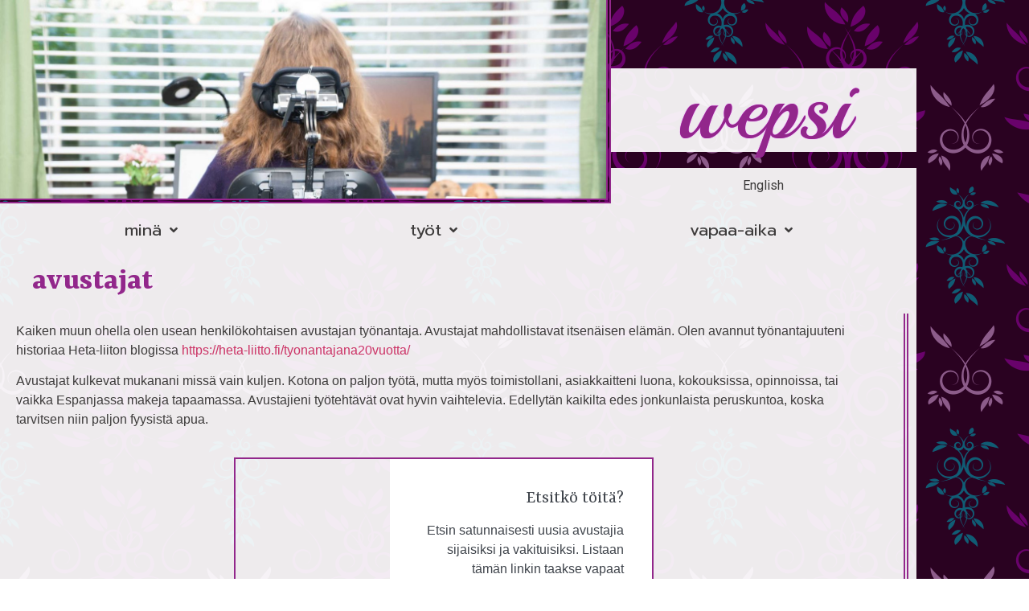

--- FILE ---
content_type: text/html; charset=UTF-8
request_url: https://wepsi.com/avustajat/
body_size: 18680
content:
<!doctype html>
<html lang="fi" prefix="og: https://ogp.me/ns#">
<head>
	<meta charset="UTF-8">
	<meta name="viewport" content="width=device-width, initial-scale=1">
	<link rel="profile" href="https://gmpg.org/xfn/11">
	
<!-- Search Engine Optimization by Rank Math PRO - https://rankmath.com/ -->
<title>avustajat - wepsi</title>
<meta name="description" content="Kaiken muun ohella olen usean henkilökohtaisen avustajan työnantaja. Avustajat mahdollistavat itsenäisen elämän. Olen avannut työnantajuuteni historiaa"/>
<meta name="robots" content="index, follow, max-snippet:-1, max-video-preview:-1, max-image-preview:large"/>
<link rel="canonical" href="https://wepsi.com/avustajat/" />
<meta property="og:locale" content="fi_FI" />
<meta property="og:type" content="article" />
<meta property="og:title" content="avustajat - wepsi" />
<meta property="og:description" content="Kaiken muun ohella olen usean henkilökohtaisen avustajan työnantaja. Avustajat mahdollistavat itsenäisen elämän. Olen avannut työnantajuuteni historiaa" />
<meta property="og:url" content="https://wepsi.com/avustajat/" />
<meta property="og:site_name" content="wepsi" />
<meta property="og:updated_time" content="2022-06-03T18:59:55+03:00" />
<meta property="og:image" content="https://wepsi.com/wp-content/uploads/2021/10/IMG_20181113_164025.jpg" />
<meta property="og:image:secure_url" content="https://wepsi.com/wp-content/uploads/2021/10/IMG_20181113_164025.jpg" />
<meta property="og:image:width" content="600" />
<meta property="og:image:height" content="1200" />
<meta property="og:image:alt" content="avustajat" />
<meta property="og:image:type" content="image/jpeg" />
<meta property="article:published_time" content="2021-10-09T17:30:03+03:00" />
<meta property="article:modified_time" content="2022-06-03T18:59:55+03:00" />
<meta name="twitter:card" content="summary_large_image" />
<meta name="twitter:title" content="avustajat - wepsi" />
<meta name="twitter:description" content="Kaiken muun ohella olen usean henkilökohtaisen avustajan työnantaja. Avustajat mahdollistavat itsenäisen elämän. Olen avannut työnantajuuteni historiaa" />
<meta name="twitter:image" content="https://wepsi.com/wp-content/uploads/2021/10/IMG_20181113_164025.jpg" />
<meta name="twitter:label1" content="Time to read" />
<meta name="twitter:data1" content="3 minutes" />
<script type="application/ld+json" class="rank-math-schema-pro">{"@context":"https://schema.org","@graph":[{"@type":["Person","Organization"],"@id":"https://wepsi.com/#person","name":"wepsi","logo":{"@type":"ImageObject","@id":"https://wepsi.com/#logo","url":"https://wepsi.com/wp-content/uploads/2021/10/can5.png","contentUrl":"https://wepsi.com/wp-content/uploads/2021/10/can5.png","caption":"wepsi","inLanguage":"fi","width":"614","height":"1121"},"image":{"@type":"ImageObject","@id":"https://wepsi.com/#logo","url":"https://wepsi.com/wp-content/uploads/2021/10/can5.png","contentUrl":"https://wepsi.com/wp-content/uploads/2021/10/can5.png","caption":"wepsi","inLanguage":"fi","width":"614","height":"1121"}},{"@type":"WebSite","@id":"https://wepsi.com/#website","url":"https://wepsi.com","name":"wepsi","publisher":{"@id":"https://wepsi.com/#person"},"inLanguage":"fi"},{"@type":"ImageObject","@id":"https://wepsi.com/wp-content/uploads/2021/10/IMG_20181113_164025.jpg","url":"https://wepsi.com/wp-content/uploads/2021/10/IMG_20181113_164025.jpg","width":"600","height":"1200","inLanguage":"fi"},{"@type":"WebPage","@id":"https://wepsi.com/avustajat/#webpage","url":"https://wepsi.com/avustajat/","name":"avustajat - wepsi","datePublished":"2021-10-09T17:30:03+03:00","dateModified":"2022-06-03T18:59:55+03:00","isPartOf":{"@id":"https://wepsi.com/#website"},"primaryImageOfPage":{"@id":"https://wepsi.com/wp-content/uploads/2021/10/IMG_20181113_164025.jpg"},"inLanguage":"fi"},{"@type":"Person","@id":"https://wepsi.com/author/wepsi/","name":"wepsi","url":"https://wepsi.com/author/wepsi/","image":{"@type":"ImageObject","@id":"https://secure.gravatar.com/avatar/82fe8ea9ab054a68bbe51c81f74b47c1e7772b3add267ed006055299e2a03abd?s=96&amp;d=mm&amp;r=g","url":"https://secure.gravatar.com/avatar/82fe8ea9ab054a68bbe51c81f74b47c1e7772b3add267ed006055299e2a03abd?s=96&amp;d=mm&amp;r=g","caption":"wepsi","inLanguage":"fi"},"sameAs":["https://wepsi.com"]},{"@type":"Article","headline":"avustajat - wepsi","datePublished":"2021-10-09T17:30:03+03:00","dateModified":"2022-06-03T18:59:55+03:00","author":{"@id":"https://wepsi.com/author/wepsi/","name":"wepsi"},"publisher":{"@id":"https://wepsi.com/#person"},"description":"Kaiken muun ohella olen usean henkil\u00f6kohtaisen avustajan ty\u00f6nantaja. Avustajat mahdollistavat itsen\u00e4isen el\u00e4m\u00e4n. Olen avannut ty\u00f6nantajuuteni historiaa","name":"avustajat - wepsi","@id":"https://wepsi.com/avustajat/#richSnippet","isPartOf":{"@id":"https://wepsi.com/avustajat/#webpage"},"image":{"@id":"https://wepsi.com/wp-content/uploads/2021/10/IMG_20181113_164025.jpg"},"inLanguage":"fi","mainEntityOfPage":{"@id":"https://wepsi.com/avustajat/#webpage"}}]}</script>
<!-- /Rank Math WordPress SEO plugin -->

<link rel='dns-prefetch' href='//www.googletagmanager.com' />
<link rel="alternate" type="application/rss+xml" title="wepsi &raquo; syöte" href="https://wepsi.com/feed/" />
<link rel="alternate" type="application/rss+xml" title="wepsi &raquo; kommenttien syöte" href="https://wepsi.com/comments/feed/" />
<link rel="alternate" title="oEmbed (JSON)" type="application/json+oembed" href="https://wepsi.com/wp-json/oembed/1.0/embed?url=https%3A%2F%2Fwepsi.com%2Favustajat%2F" />
<link rel="alternate" title="oEmbed (XML)" type="text/xml+oembed" href="https://wepsi.com/wp-json/oembed/1.0/embed?url=https%3A%2F%2Fwepsi.com%2Favustajat%2F&#038;format=xml" />
<style id='wp-img-auto-sizes-contain-inline-css'>
img:is([sizes=auto i],[sizes^="auto," i]){contain-intrinsic-size:3000px 1500px}
/*# sourceURL=wp-img-auto-sizes-contain-inline-css */
</style>
<link rel='stylesheet' id='hello-elementor-theme-style-css' href='https://wepsi.com/wp-content/themes/hello-elementor/assets/css/theme.css?ver=3.4.5' media='all' />
<link rel='stylesheet' id='jet-menu-hello-css' href='https://wepsi.com/wp-content/plugins/jet-menu/integration/themes/hello-elementor/assets/css/style.css?ver=2.4.18' media='all' />
<style id='wp-emoji-styles-inline-css'>

	img.wp-smiley, img.emoji {
		display: inline !important;
		border: none !important;
		box-shadow: none !important;
		height: 1em !important;
		width: 1em !important;
		margin: 0 0.07em !important;
		vertical-align: -0.1em !important;
		background: none !important;
		padding: 0 !important;
	}
/*# sourceURL=wp-emoji-styles-inline-css */
</style>
<link rel='stylesheet' id='jet-engine-frontend-css' href='https://wepsi.com/wp-content/plugins/jet-engine/assets/css/frontend.css?ver=3.8.2' media='all' />
<style id='global-styles-inline-css'>
:root{--wp--preset--aspect-ratio--square: 1;--wp--preset--aspect-ratio--4-3: 4/3;--wp--preset--aspect-ratio--3-4: 3/4;--wp--preset--aspect-ratio--3-2: 3/2;--wp--preset--aspect-ratio--2-3: 2/3;--wp--preset--aspect-ratio--16-9: 16/9;--wp--preset--aspect-ratio--9-16: 9/16;--wp--preset--color--black: #000000;--wp--preset--color--cyan-bluish-gray: #abb8c3;--wp--preset--color--white: #ffffff;--wp--preset--color--pale-pink: #f78da7;--wp--preset--color--vivid-red: #cf2e2e;--wp--preset--color--luminous-vivid-orange: #ff6900;--wp--preset--color--luminous-vivid-amber: #fcb900;--wp--preset--color--light-green-cyan: #7bdcb5;--wp--preset--color--vivid-green-cyan: #00d084;--wp--preset--color--pale-cyan-blue: #8ed1fc;--wp--preset--color--vivid-cyan-blue: #0693e3;--wp--preset--color--vivid-purple: #9b51e0;--wp--preset--gradient--vivid-cyan-blue-to-vivid-purple: linear-gradient(135deg,rgb(6,147,227) 0%,rgb(155,81,224) 100%);--wp--preset--gradient--light-green-cyan-to-vivid-green-cyan: linear-gradient(135deg,rgb(122,220,180) 0%,rgb(0,208,130) 100%);--wp--preset--gradient--luminous-vivid-amber-to-luminous-vivid-orange: linear-gradient(135deg,rgb(252,185,0) 0%,rgb(255,105,0) 100%);--wp--preset--gradient--luminous-vivid-orange-to-vivid-red: linear-gradient(135deg,rgb(255,105,0) 0%,rgb(207,46,46) 100%);--wp--preset--gradient--very-light-gray-to-cyan-bluish-gray: linear-gradient(135deg,rgb(238,238,238) 0%,rgb(169,184,195) 100%);--wp--preset--gradient--cool-to-warm-spectrum: linear-gradient(135deg,rgb(74,234,220) 0%,rgb(151,120,209) 20%,rgb(207,42,186) 40%,rgb(238,44,130) 60%,rgb(251,105,98) 80%,rgb(254,248,76) 100%);--wp--preset--gradient--blush-light-purple: linear-gradient(135deg,rgb(255,206,236) 0%,rgb(152,150,240) 100%);--wp--preset--gradient--blush-bordeaux: linear-gradient(135deg,rgb(254,205,165) 0%,rgb(254,45,45) 50%,rgb(107,0,62) 100%);--wp--preset--gradient--luminous-dusk: linear-gradient(135deg,rgb(255,203,112) 0%,rgb(199,81,192) 50%,rgb(65,88,208) 100%);--wp--preset--gradient--pale-ocean: linear-gradient(135deg,rgb(255,245,203) 0%,rgb(182,227,212) 50%,rgb(51,167,181) 100%);--wp--preset--gradient--electric-grass: linear-gradient(135deg,rgb(202,248,128) 0%,rgb(113,206,126) 100%);--wp--preset--gradient--midnight: linear-gradient(135deg,rgb(2,3,129) 0%,rgb(40,116,252) 100%);--wp--preset--font-size--small: 13px;--wp--preset--font-size--medium: 20px;--wp--preset--font-size--large: 36px;--wp--preset--font-size--x-large: 42px;--wp--preset--spacing--20: 0.44rem;--wp--preset--spacing--30: 0.67rem;--wp--preset--spacing--40: 1rem;--wp--preset--spacing--50: 1.5rem;--wp--preset--spacing--60: 2.25rem;--wp--preset--spacing--70: 3.38rem;--wp--preset--spacing--80: 5.06rem;--wp--preset--shadow--natural: 6px 6px 9px rgba(0, 0, 0, 0.2);--wp--preset--shadow--deep: 12px 12px 50px rgba(0, 0, 0, 0.4);--wp--preset--shadow--sharp: 6px 6px 0px rgba(0, 0, 0, 0.2);--wp--preset--shadow--outlined: 6px 6px 0px -3px rgb(255, 255, 255), 6px 6px rgb(0, 0, 0);--wp--preset--shadow--crisp: 6px 6px 0px rgb(0, 0, 0);}:root { --wp--style--global--content-size: 800px;--wp--style--global--wide-size: 1200px; }:where(body) { margin: 0; }.wp-site-blocks > .alignleft { float: left; margin-right: 2em; }.wp-site-blocks > .alignright { float: right; margin-left: 2em; }.wp-site-blocks > .aligncenter { justify-content: center; margin-left: auto; margin-right: auto; }:where(.wp-site-blocks) > * { margin-block-start: 24px; margin-block-end: 0; }:where(.wp-site-blocks) > :first-child { margin-block-start: 0; }:where(.wp-site-blocks) > :last-child { margin-block-end: 0; }:root { --wp--style--block-gap: 24px; }:root :where(.is-layout-flow) > :first-child{margin-block-start: 0;}:root :where(.is-layout-flow) > :last-child{margin-block-end: 0;}:root :where(.is-layout-flow) > *{margin-block-start: 24px;margin-block-end: 0;}:root :where(.is-layout-constrained) > :first-child{margin-block-start: 0;}:root :where(.is-layout-constrained) > :last-child{margin-block-end: 0;}:root :where(.is-layout-constrained) > *{margin-block-start: 24px;margin-block-end: 0;}:root :where(.is-layout-flex){gap: 24px;}:root :where(.is-layout-grid){gap: 24px;}.is-layout-flow > .alignleft{float: left;margin-inline-start: 0;margin-inline-end: 2em;}.is-layout-flow > .alignright{float: right;margin-inline-start: 2em;margin-inline-end: 0;}.is-layout-flow > .aligncenter{margin-left: auto !important;margin-right: auto !important;}.is-layout-constrained > .alignleft{float: left;margin-inline-start: 0;margin-inline-end: 2em;}.is-layout-constrained > .alignright{float: right;margin-inline-start: 2em;margin-inline-end: 0;}.is-layout-constrained > .aligncenter{margin-left: auto !important;margin-right: auto !important;}.is-layout-constrained > :where(:not(.alignleft):not(.alignright):not(.alignfull)){max-width: var(--wp--style--global--content-size);margin-left: auto !important;margin-right: auto !important;}.is-layout-constrained > .alignwide{max-width: var(--wp--style--global--wide-size);}body .is-layout-flex{display: flex;}.is-layout-flex{flex-wrap: wrap;align-items: center;}.is-layout-flex > :is(*, div){margin: 0;}body .is-layout-grid{display: grid;}.is-layout-grid > :is(*, div){margin: 0;}body{padding-top: 0px;padding-right: 0px;padding-bottom: 0px;padding-left: 0px;}a:where(:not(.wp-element-button)){text-decoration: underline;}:root :where(.wp-element-button, .wp-block-button__link){background-color: #32373c;border-width: 0;color: #fff;font-family: inherit;font-size: inherit;font-style: inherit;font-weight: inherit;letter-spacing: inherit;line-height: inherit;padding-top: calc(0.667em + 2px);padding-right: calc(1.333em + 2px);padding-bottom: calc(0.667em + 2px);padding-left: calc(1.333em + 2px);text-decoration: none;text-transform: inherit;}.has-black-color{color: var(--wp--preset--color--black) !important;}.has-cyan-bluish-gray-color{color: var(--wp--preset--color--cyan-bluish-gray) !important;}.has-white-color{color: var(--wp--preset--color--white) !important;}.has-pale-pink-color{color: var(--wp--preset--color--pale-pink) !important;}.has-vivid-red-color{color: var(--wp--preset--color--vivid-red) !important;}.has-luminous-vivid-orange-color{color: var(--wp--preset--color--luminous-vivid-orange) !important;}.has-luminous-vivid-amber-color{color: var(--wp--preset--color--luminous-vivid-amber) !important;}.has-light-green-cyan-color{color: var(--wp--preset--color--light-green-cyan) !important;}.has-vivid-green-cyan-color{color: var(--wp--preset--color--vivid-green-cyan) !important;}.has-pale-cyan-blue-color{color: var(--wp--preset--color--pale-cyan-blue) !important;}.has-vivid-cyan-blue-color{color: var(--wp--preset--color--vivid-cyan-blue) !important;}.has-vivid-purple-color{color: var(--wp--preset--color--vivid-purple) !important;}.has-black-background-color{background-color: var(--wp--preset--color--black) !important;}.has-cyan-bluish-gray-background-color{background-color: var(--wp--preset--color--cyan-bluish-gray) !important;}.has-white-background-color{background-color: var(--wp--preset--color--white) !important;}.has-pale-pink-background-color{background-color: var(--wp--preset--color--pale-pink) !important;}.has-vivid-red-background-color{background-color: var(--wp--preset--color--vivid-red) !important;}.has-luminous-vivid-orange-background-color{background-color: var(--wp--preset--color--luminous-vivid-orange) !important;}.has-luminous-vivid-amber-background-color{background-color: var(--wp--preset--color--luminous-vivid-amber) !important;}.has-light-green-cyan-background-color{background-color: var(--wp--preset--color--light-green-cyan) !important;}.has-vivid-green-cyan-background-color{background-color: var(--wp--preset--color--vivid-green-cyan) !important;}.has-pale-cyan-blue-background-color{background-color: var(--wp--preset--color--pale-cyan-blue) !important;}.has-vivid-cyan-blue-background-color{background-color: var(--wp--preset--color--vivid-cyan-blue) !important;}.has-vivid-purple-background-color{background-color: var(--wp--preset--color--vivid-purple) !important;}.has-black-border-color{border-color: var(--wp--preset--color--black) !important;}.has-cyan-bluish-gray-border-color{border-color: var(--wp--preset--color--cyan-bluish-gray) !important;}.has-white-border-color{border-color: var(--wp--preset--color--white) !important;}.has-pale-pink-border-color{border-color: var(--wp--preset--color--pale-pink) !important;}.has-vivid-red-border-color{border-color: var(--wp--preset--color--vivid-red) !important;}.has-luminous-vivid-orange-border-color{border-color: var(--wp--preset--color--luminous-vivid-orange) !important;}.has-luminous-vivid-amber-border-color{border-color: var(--wp--preset--color--luminous-vivid-amber) !important;}.has-light-green-cyan-border-color{border-color: var(--wp--preset--color--light-green-cyan) !important;}.has-vivid-green-cyan-border-color{border-color: var(--wp--preset--color--vivid-green-cyan) !important;}.has-pale-cyan-blue-border-color{border-color: var(--wp--preset--color--pale-cyan-blue) !important;}.has-vivid-cyan-blue-border-color{border-color: var(--wp--preset--color--vivid-cyan-blue) !important;}.has-vivid-purple-border-color{border-color: var(--wp--preset--color--vivid-purple) !important;}.has-vivid-cyan-blue-to-vivid-purple-gradient-background{background: var(--wp--preset--gradient--vivid-cyan-blue-to-vivid-purple) !important;}.has-light-green-cyan-to-vivid-green-cyan-gradient-background{background: var(--wp--preset--gradient--light-green-cyan-to-vivid-green-cyan) !important;}.has-luminous-vivid-amber-to-luminous-vivid-orange-gradient-background{background: var(--wp--preset--gradient--luminous-vivid-amber-to-luminous-vivid-orange) !important;}.has-luminous-vivid-orange-to-vivid-red-gradient-background{background: var(--wp--preset--gradient--luminous-vivid-orange-to-vivid-red) !important;}.has-very-light-gray-to-cyan-bluish-gray-gradient-background{background: var(--wp--preset--gradient--very-light-gray-to-cyan-bluish-gray) !important;}.has-cool-to-warm-spectrum-gradient-background{background: var(--wp--preset--gradient--cool-to-warm-spectrum) !important;}.has-blush-light-purple-gradient-background{background: var(--wp--preset--gradient--blush-light-purple) !important;}.has-blush-bordeaux-gradient-background{background: var(--wp--preset--gradient--blush-bordeaux) !important;}.has-luminous-dusk-gradient-background{background: var(--wp--preset--gradient--luminous-dusk) !important;}.has-pale-ocean-gradient-background{background: var(--wp--preset--gradient--pale-ocean) !important;}.has-electric-grass-gradient-background{background: var(--wp--preset--gradient--electric-grass) !important;}.has-midnight-gradient-background{background: var(--wp--preset--gradient--midnight) !important;}.has-small-font-size{font-size: var(--wp--preset--font-size--small) !important;}.has-medium-font-size{font-size: var(--wp--preset--font-size--medium) !important;}.has-large-font-size{font-size: var(--wp--preset--font-size--large) !important;}.has-x-large-font-size{font-size: var(--wp--preset--font-size--x-large) !important;}
:root :where(.wp-block-pullquote){font-size: 1.5em;line-height: 1.6;}
/*# sourceURL=global-styles-inline-css */
</style>
<link rel='stylesheet' id='wpml-legacy-vertical-list-0-css' href='https://wepsi.com/wp-content/plugins/sitepress-multilingual-cms/templates/language-switchers/legacy-list-vertical/style.min.css?ver=1' media='all' />
<style id='wpml-legacy-vertical-list-0-inline-css'>
.wpml-ls-statics-shortcode_actions a, .wpml-ls-statics-shortcode_actions .wpml-ls-sub-menu a, .wpml-ls-statics-shortcode_actions .wpml-ls-sub-menu a:link, .wpml-ls-statics-shortcode_actions li:not(.wpml-ls-current-language) .wpml-ls-link, .wpml-ls-statics-shortcode_actions li:not(.wpml-ls-current-language) .wpml-ls-link:link {color:#3e3c3c;}.wpml-ls-statics-shortcode_actions .wpml-ls-sub-menu a:hover,.wpml-ls-statics-shortcode_actions .wpml-ls-sub-menu a:focus, .wpml-ls-statics-shortcode_actions .wpml-ls-sub-menu a:link:hover, .wpml-ls-statics-shortcode_actions .wpml-ls-sub-menu a:link:focus {color:#92278b;}
/*# sourceURL=wpml-legacy-vertical-list-0-inline-css */
</style>
<link rel='stylesheet' id='theplus-icons-library-css' href='https://wepsi.com/wp-content/plugins/the-plus-addons-for-elementor-page-builder/assets/fonts/style.css?ver=6.4.5' media='' />
<link rel='stylesheet' id='hello-elementor-css' href='https://wepsi.com/wp-content/themes/hello-elementor/assets/css/reset.css?ver=3.4.5' media='all' />
<link rel='stylesheet' id='hello-elementor-header-footer-css' href='https://wepsi.com/wp-content/themes/hello-elementor/assets/css/header-footer.css?ver=3.4.5' media='all' />
<link rel='stylesheet' id='elementor-frontend-css' href='https://wepsi.com/wp-content/plugins/elementor/assets/css/frontend.min.css?ver=3.34.0' media='all' />
<link rel='stylesheet' id='elementor-post-5-css' href='https://wepsi.com/wp-content/uploads/elementor/css/post-5.css?ver=1767281303' media='all' />
<link rel='stylesheet' id='font-awesome-all-css' href='https://wepsi.com/wp-content/plugins/jet-menu/assets/public/lib/font-awesome/css/all.min.css?ver=5.12.0' media='all' />
<link rel='stylesheet' id='font-awesome-v4-shims-css' href='https://wepsi.com/wp-content/plugins/jet-menu/assets/public/lib/font-awesome/css/v4-shims.min.css?ver=5.12.0' media='all' />
<link rel='stylesheet' id='jet-menu-public-styles-css' href='https://wepsi.com/wp-content/plugins/jet-menu/assets/public/css/public.css?ver=2.4.18' media='all' />
<link rel='stylesheet' id='jet-popup-frontend-css' href='https://wepsi.com/wp-content/plugins/jet-popup/assets/css/jet-popup-frontend.css?ver=2.0.20.3' media='all' />
<link rel='stylesheet' id='jet-theme-core-frontend-styles-css' href='https://wepsi.com/wp-content/plugins/jet-theme-core/assets/css/frontend.css?ver=2.3.1.1' media='all' />
<link rel='stylesheet' id='widget-image-css' href='https://wepsi.com/wp-content/plugins/elementor/assets/css/widget-image.min.css?ver=3.34.0' media='all' />
<link rel='stylesheet' id='widget-heading-css' href='https://wepsi.com/wp-content/plugins/elementor/assets/css/widget-heading.min.css?ver=3.34.0' media='all' />
<link rel='stylesheet' id='e-sticky-css' href='https://wepsi.com/wp-content/plugins/elementor-pro/assets/css/modules/sticky.min.css?ver=3.34.0' media='all' />
<link rel='stylesheet' id='jet-blocks-css' href='https://wepsi.com/wp-content/uploads/elementor/css/custom-jet-blocks.css?ver=1.3.22' media='all' />
<link rel='stylesheet' id='elementor-icons-css' href='https://wepsi.com/wp-content/plugins/elementor/assets/lib/eicons/css/elementor-icons.min.css?ver=5.45.0' media='all' />
<link rel='stylesheet' id='jet-blog-css' href='https://wepsi.com/wp-content/plugins/jet-blog/assets/css/jet-blog.css?ver=2.4.7.1' media='all' />
<link rel='stylesheet' id='jet-tabs-frontend-css' href='https://wepsi.com/wp-content/plugins/jet-tabs/assets/css/jet-tabs-frontend.css?ver=2.2.12.1' media='all' />
<link rel='stylesheet' id='swiper-css' href='https://wepsi.com/wp-content/plugins/elementor/assets/lib/swiper/v8/css/swiper.min.css?ver=8.4.5' media='all' />
<link rel='stylesheet' id='jet-tricks-frontend-css' href='https://wepsi.com/wp-content/plugins/jet-tricks/assets/css/jet-tricks-frontend.css?ver=1.5.9' media='all' />
<link rel='stylesheet' id='widget-call-to-action-css' href='https://wepsi.com/wp-content/plugins/elementor-pro/assets/css/widget-call-to-action.min.css?ver=3.34.0' media='all' />
<link rel='stylesheet' id='e-transitions-css' href='https://wepsi.com/wp-content/plugins/elementor-pro/assets/css/conditionals/transitions.min.css?ver=3.34.0' media='all' />
<link rel='stylesheet' id='jet-elements-css' href='https://wepsi.com/wp-content/plugins/jet-elements/assets/css/jet-elements.css?ver=2.7.12.3' media='all' />
<link rel='stylesheet' id='jet-button-css' href='https://wepsi.com/wp-content/plugins/jet-elements/assets/css/addons/jet-button.css?ver=2.7.12.3' media='all' />
<link rel='stylesheet' id='jet-button-skin-css' href='https://wepsi.com/wp-content/plugins/jet-elements/assets/css/skin/jet-button.css?ver=2.7.12.3' media='all' />
<link rel='stylesheet' id='elementor-post-51-css' href='https://wepsi.com/wp-content/uploads/elementor/css/post-51.css?ver=1767402515' media='all' />
<link rel='stylesheet' id='elementor-post-27-css' href='https://wepsi.com/wp-content/uploads/elementor/css/post-27.css?ver=1767281303' media='all' />
<link rel='stylesheet' id='elementor-post-93-css' href='https://wepsi.com/wp-content/uploads/elementor/css/post-93.css?ver=1767281303' media='all' />
<link rel='stylesheet' id='elementor-post-105-css' href='https://wepsi.com/wp-content/uploads/elementor/css/post-105.css?ver=1767283110' media='all' />
<link rel='stylesheet' id='elementor-gf-rasa-css' href='https://fonts.googleapis.com/css?family=Rasa:100,100italic,200,200italic,300,300italic,400,400italic,500,500italic,600,600italic,700,700italic,800,800italic,900,900italic&#038;display=auto' media='all' />
<link rel='stylesheet' id='elementor-gf-merriweather-css' href='https://fonts.googleapis.com/css?family=Merriweather:100,100italic,200,200italic,300,300italic,400,400italic,500,500italic,600,600italic,700,700italic,800,800italic,900,900italic&#038;display=auto' media='all' />
<link rel='stylesheet' id='elementor-gf-roboto-css' href='https://fonts.googleapis.com/css?family=Roboto:100,100italic,200,200italic,300,300italic,400,400italic,500,500italic,600,600italic,700,700italic,800,800italic,900,900italic&#038;display=auto' media='all' />
<link rel='stylesheet' id='elementor-gf-robotocondensed-css' href='https://fonts.googleapis.com/css?family=Roboto+Condensed:100,100italic,200,200italic,300,300italic,400,400italic,500,500italic,600,600italic,700,700italic,800,800italic,900,900italic&#038;display=auto' media='all' />
<link rel='stylesheet' id='elementor-gf-playball-css' href='https://fonts.googleapis.com/css?family=Playball:100,100italic,200,200italic,300,300italic,400,400italic,500,500italic,600,600italic,700,700italic,800,800italic,900,900italic&#038;display=auto' media='all' />
<link rel='stylesheet' id='elementor-gf-prompt-css' href='https://fonts.googleapis.com/css?family=Prompt:100,100italic,200,200italic,300,300italic,400,400italic,500,500italic,600,600italic,700,700italic,800,800italic,900,900italic&#038;display=auto' media='all' />
<link rel='stylesheet' id='elementor-icons-shared-0-css' href='https://wepsi.com/wp-content/plugins/elementor/assets/lib/font-awesome/css/fontawesome.min.css?ver=5.15.3' media='all' />
<link rel='stylesheet' id='elementor-icons-fa-regular-css' href='https://wepsi.com/wp-content/plugins/elementor/assets/lib/font-awesome/css/regular.min.css?ver=5.15.3' media='all' />
<link rel='stylesheet' id='elementor-icons-fa-solid-css' href='https://wepsi.com/wp-content/plugins/elementor/assets/lib/font-awesome/css/solid.min.css?ver=5.15.3' media='all' />
<script id="wpml-cookie-js-extra">
var wpml_cookies = {"wp-wpml_current_language":{"value":"fi","expires":1,"path":"/"}};
var wpml_cookies = {"wp-wpml_current_language":{"value":"fi","expires":1,"path":"/"}};
//# sourceURL=wpml-cookie-js-extra
</script>
<script src="https://wepsi.com/wp-content/plugins/sitepress-multilingual-cms/res/js/cookies/language-cookie.js?ver=486900" id="wpml-cookie-js" defer data-wp-strategy="defer"></script>
<script src="https://wepsi.com/wp-includes/js/jquery/jquery.min.js?ver=3.7.1" id="jquery-core-js"></script>
<script src="https://wepsi.com/wp-includes/js/jquery/jquery-migrate.min.js?ver=3.4.1" id="jquery-migrate-js"></script>

<!-- Google tag (gtag.js) snippet added by Site Kit -->
<!-- Google Analytics snippet added by Site Kit -->
<script src="https://www.googletagmanager.com/gtag/js?id=G-WJKHK1W3M7" id="google_gtagjs-js" async></script>
<script id="google_gtagjs-js-after">
window.dataLayer = window.dataLayer || [];function gtag(){dataLayer.push(arguments);}
gtag("set","linker",{"domains":["wepsi.com"]});
gtag("js", new Date());
gtag("set", "developer_id.dZTNiMT", true);
gtag("config", "G-WJKHK1W3M7");
//# sourceURL=google_gtagjs-js-after
</script>
<link rel="https://api.w.org/" href="https://wepsi.com/wp-json/" /><link rel="alternate" title="JSON" type="application/json" href="https://wepsi.com/wp-json/wp/v2/pages/51" /><link rel="EditURI" type="application/rsd+xml" title="RSD" href="https://wepsi.com/xmlrpc.php?rsd" />
<meta name="generator" content="WordPress 6.9" />
<link rel='shortlink' href='https://wepsi.com/?p=51' />
<meta name="generator" content="WPML ver:4.8.6 stt:1,18;" />
<meta name="generator" content="Site Kit by Google 1.168.0" /><meta name="generator" content="Elementor 3.34.0; features: additional_custom_breakpoints; settings: css_print_method-external, google_font-enabled, font_display-auto">
			<style>
				.e-con.e-parent:nth-of-type(n+4):not(.e-lazyloaded):not(.e-no-lazyload),
				.e-con.e-parent:nth-of-type(n+4):not(.e-lazyloaded):not(.e-no-lazyload) * {
					background-image: none !important;
				}
				@media screen and (max-height: 1024px) {
					.e-con.e-parent:nth-of-type(n+3):not(.e-lazyloaded):not(.e-no-lazyload),
					.e-con.e-parent:nth-of-type(n+3):not(.e-lazyloaded):not(.e-no-lazyload) * {
						background-image: none !important;
					}
				}
				@media screen and (max-height: 640px) {
					.e-con.e-parent:nth-of-type(n+2):not(.e-lazyloaded):not(.e-no-lazyload),
					.e-con.e-parent:nth-of-type(n+2):not(.e-lazyloaded):not(.e-no-lazyload) * {
						background-image: none !important;
					}
				}
			</style>
			<script id="google_gtagjs" src="https://www.googletagmanager.com/gtag/js?id=G-HTPQL4WTL1" async></script>
<script id="google_gtagjs-inline">
window.dataLayer = window.dataLayer || [];function gtag(){dataLayer.push(arguments);}gtag('js', new Date());gtag('config', 'G-HTPQL4WTL1', {'anonymize_ip': true} );
</script>
			<meta name="theme-color" content="#E9FFF6">
			<link rel="icon" href="https://wepsi.com/wp-content/uploads/2021/10/favicon-150x150.png" sizes="32x32" />
<link rel="icon" href="https://wepsi.com/wp-content/uploads/2021/10/favicon-300x300.png" sizes="192x192" />
<link rel="apple-touch-icon" href="https://wepsi.com/wp-content/uploads/2021/10/favicon-300x300.png" />
<meta name="msapplication-TileImage" content="https://wepsi.com/wp-content/uploads/2021/10/favicon-300x300.png" />
</head>
<body class="wp-singular page-template-default page page-id-51 page-parent wp-custom-logo wp-embed-responsive wp-theme-hello-elementor theplus-preloader hello-elementor-default jet-desktop-menu-active elementor-default elementor-template-full-width elementor-kit-5 elementor-page elementor-page-51 elementor-page-105">


<a class="skip-link screen-reader-text" href="#content">Mene sisältöön</a>

		<header data-elementor-type="header" data-elementor-id="27" class="elementor elementor-27 elementor-location-header" data-elementor-post-type="elementor_library">
					<section class="elementor-section elementor-top-section elementor-element elementor-element-44fd78d elementor-section-boxed elementor-section-height-default elementor-section-height-default" data-id="44fd78d" data-element_type="section" data-settings="{&quot;jet_parallax_layout_list&quot;:[{&quot;jet_parallax_layout_image&quot;:{&quot;url&quot;:&quot;&quot;,&quot;id&quot;:&quot;&quot;,&quot;size&quot;:&quot;&quot;},&quot;_id&quot;:&quot;806e1b8&quot;,&quot;jet_parallax_layout_image_tablet&quot;:{&quot;url&quot;:&quot;&quot;,&quot;id&quot;:&quot;&quot;,&quot;size&quot;:&quot;&quot;},&quot;jet_parallax_layout_image_mobile&quot;:{&quot;url&quot;:&quot;&quot;,&quot;id&quot;:&quot;&quot;,&quot;size&quot;:&quot;&quot;},&quot;jet_parallax_layout_speed&quot;:{&quot;unit&quot;:&quot;%&quot;,&quot;size&quot;:50,&quot;sizes&quot;:[]},&quot;jet_parallax_layout_type&quot;:&quot;scroll&quot;,&quot;jet_parallax_layout_direction&quot;:&quot;1&quot;,&quot;jet_parallax_layout_fx_direction&quot;:null,&quot;jet_parallax_layout_z_index&quot;:&quot;&quot;,&quot;jet_parallax_layout_bg_x&quot;:50,&quot;jet_parallax_layout_bg_x_tablet&quot;:&quot;&quot;,&quot;jet_parallax_layout_bg_x_mobile&quot;:&quot;&quot;,&quot;jet_parallax_layout_bg_y&quot;:50,&quot;jet_parallax_layout_bg_y_tablet&quot;:&quot;&quot;,&quot;jet_parallax_layout_bg_y_mobile&quot;:&quot;&quot;,&quot;jet_parallax_layout_bg_size&quot;:&quot;auto&quot;,&quot;jet_parallax_layout_bg_size_tablet&quot;:&quot;&quot;,&quot;jet_parallax_layout_bg_size_mobile&quot;:&quot;&quot;,&quot;jet_parallax_layout_animation_prop&quot;:&quot;transform&quot;,&quot;jet_parallax_layout_on&quot;:[&quot;desktop&quot;,&quot;tablet&quot;]}]}">
						<div class="elementor-container elementor-column-gap-default">
					<div class="elementor-column elementor-col-66 elementor-top-column elementor-element elementor-element-b8b1648" data-id="b8b1648" data-element_type="column">
			<div class="elementor-widget-wrap elementor-element-populated">
						<div class="elementor-element elementor-element-d78000e elementor-widget elementor-widget-image" data-id="d78000e" data-element_type="widget" data-widget_type="image.default">
				<div class="elementor-widget-container">
															<img fetchpriority="high" width="2500" height="819" src="https://wepsi.com/wp-content/uploads/2021/10/headertausta_perus.jpg" class="attachment-full size-full wp-image-31" alt="" srcset="https://wepsi.com/wp-content/uploads/2021/10/headertausta_perus.jpg 2500w, https://wepsi.com/wp-content/uploads/2021/10/headertausta_perus-300x98.jpg 300w, https://wepsi.com/wp-content/uploads/2021/10/headertausta_perus-1024x335.jpg 1024w, https://wepsi.com/wp-content/uploads/2021/10/headertausta_perus-768x252.jpg 768w, https://wepsi.com/wp-content/uploads/2021/10/headertausta_perus-1536x503.jpg 1536w, https://wepsi.com/wp-content/uploads/2021/10/headertausta_perus-2048x671.jpg 2048w" sizes="(max-width: 2500px) 100vw, 2500px" />															</div>
				</div>
					</div>
		</div>
				<div class="elementor-column elementor-col-33 elementor-top-column elementor-element elementor-element-ddfa984" data-id="ddfa984" data-element_type="column">
			<div class="elementor-widget-wrap elementor-element-populated">
						<div class="elementor-element elementor-element-63b753a elementor-widget elementor-widget-theme-site-title elementor-widget-heading" data-id="63b753a" data-element_type="widget" data-widget_type="theme-site-title.default">
				<div class="elementor-widget-container">
					<h2 class="elementor-heading-title elementor-size-default"><a href="https://wepsi.com">wepsi</a></h2>				</div>
				</div>
				<div class="elementor-element elementor-element-78a058f elementor-widget elementor-widget-wpml-language-switcher" data-id="78a058f" data-element_type="widget" data-widget_type="wpml-language-switcher.default">
				<div class="elementor-widget-container">
					<div class="wpml-elementor-ls">
<div class="wpml-ls-statics-footer wpml-ls wpml-ls-legacy-list-horizontal">
	<ul role="menu"><li class="wpml-ls-slot-footer wpml-ls-item wpml-ls-item-en wpml-ls-first-item wpml-ls-last-item wpml-ls-item-legacy-list-horizontal" role="none">
				<a href="https://wepsi.com/assistants/?lang=en" class="wpml-ls-link" role="menuitem"  aria-label="Switch to English" title="Switch to English" >
                    <span class="wpml-ls-native" lang="en">English</span></a>
			</li></ul>
</div>
</div>				</div>
				</div>
					</div>
		</div>
					</div>
		</section>
				<section class="elementor-section elementor-top-section elementor-element elementor-element-672da11 elementor-section-boxed elementor-section-height-default elementor-section-height-default" data-id="672da11" data-element_type="section" data-settings="{&quot;jet_parallax_layout_list&quot;:[{&quot;jet_parallax_layout_image&quot;:{&quot;url&quot;:&quot;&quot;,&quot;id&quot;:&quot;&quot;,&quot;size&quot;:&quot;&quot;},&quot;_id&quot;:&quot;e6b5be8&quot;,&quot;jet_parallax_layout_image_tablet&quot;:{&quot;url&quot;:&quot;&quot;,&quot;id&quot;:&quot;&quot;,&quot;size&quot;:&quot;&quot;},&quot;jet_parallax_layout_image_mobile&quot;:{&quot;url&quot;:&quot;&quot;,&quot;id&quot;:&quot;&quot;,&quot;size&quot;:&quot;&quot;},&quot;jet_parallax_layout_speed&quot;:{&quot;unit&quot;:&quot;%&quot;,&quot;size&quot;:50,&quot;sizes&quot;:[]},&quot;jet_parallax_layout_type&quot;:&quot;scroll&quot;,&quot;jet_parallax_layout_direction&quot;:&quot;1&quot;,&quot;jet_parallax_layout_fx_direction&quot;:null,&quot;jet_parallax_layout_z_index&quot;:&quot;&quot;,&quot;jet_parallax_layout_bg_x&quot;:50,&quot;jet_parallax_layout_bg_x_tablet&quot;:&quot;&quot;,&quot;jet_parallax_layout_bg_x_mobile&quot;:&quot;&quot;,&quot;jet_parallax_layout_bg_y&quot;:50,&quot;jet_parallax_layout_bg_y_tablet&quot;:&quot;&quot;,&quot;jet_parallax_layout_bg_y_mobile&quot;:&quot;&quot;,&quot;jet_parallax_layout_bg_size&quot;:&quot;auto&quot;,&quot;jet_parallax_layout_bg_size_tablet&quot;:&quot;&quot;,&quot;jet_parallax_layout_bg_size_mobile&quot;:&quot;&quot;,&quot;jet_parallax_layout_animation_prop&quot;:&quot;transform&quot;,&quot;jet_parallax_layout_on&quot;:[&quot;desktop&quot;,&quot;tablet&quot;]}],&quot;sticky&quot;:&quot;top&quot;,&quot;sticky_on&quot;:[&quot;desktop&quot;,&quot;tablet&quot;,&quot;mobile&quot;],&quot;sticky_offset&quot;:0,&quot;sticky_effects_offset&quot;:0,&quot;sticky_anchor_link_offset&quot;:0}">
						<div class="elementor-container elementor-column-gap-default">
					<div class="elementor-column elementor-col-100 elementor-top-column elementor-element elementor-element-e213444" data-id="e213444" data-element_type="column" data-settings="{&quot;background_background&quot;:&quot;classic&quot;}">
			<div class="elementor-widget-wrap elementor-element-populated">
						<div class="elementor-element elementor-element-ff5492f jet-nav-align-space-between elementor-widget elementor-widget-jet-nav-menu" data-id="ff5492f" data-element_type="widget" data-widget_type="jet-nav-menu.default">
				<div class="elementor-widget-container">
					<nav class="jet-nav-wrap m-layout-mobile jet-mobile-menu jet-mobile-menu--full-width" data-mobile-trigger-device="mobile" data-mobile-layout="full-width">
<div class="jet-nav__mobile-trigger jet-nav-mobile-trigger-align-center">
	<span class="jet-nav__mobile-trigger-open jet-blocks-icon"><i aria-hidden="true" class="fas fa-bars"></i></span>	<span class="jet-nav__mobile-trigger-close jet-blocks-icon"><i aria-hidden="true" class="fas fa-times"></i></span></div><div class="menu-paavalikko-container"><div class="jet-nav m-layout-mobile jet-nav--horizontal"><div class="menu-item menu-item-type-post_type menu-item-object-page current-menu-ancestor current-menu-parent current_page_parent current_page_ancestor menu-item-has-children jet-nav__item-79 jet-nav__item"><a href="https://wepsi.com/mina/" class="menu-item-link menu-item-link-depth-0 menu-item-link-top"><span class="jet-nav-link-text">minä</span><div class="jet-nav-arrow"><i aria-hidden="true" class="fa fa-angle-down"></i></div></a>
<div  class="jet-nav__sub jet-nav-depth-0">
	<div class="menu-item menu-item-type-post_type menu-item-object-page jet-nav__item-80 jet-nav__item jet-nav-item-sub"><a href="https://wepsi.com/mina/kuvia/" class="menu-item-link menu-item-link-depth-1 menu-item-link-sub"><span class="jet-nav-link-text">kuvia</span></a></div>
	<div class="menu-item menu-item-type-post_type menu-item-object-page jet-nav__item-82 jet-nav__item jet-nav-item-sub"><a href="https://wepsi.com/mina/sma/" class="menu-item-link menu-item-link-depth-1 menu-item-link-sub"><span class="jet-nav-link-text">sma</span></a></div>
	<div class="menu-item menu-item-type-post_type menu-item-object-page jet-nav__item-81 jet-nav__item jet-nav-item-sub"><a href="https://wepsi.com/mina/trakeostomia/" class="menu-item-link menu-item-link-depth-1 menu-item-link-sub"><span class="jet-nav-link-text">trakeostomia</span></a></div>
	<div class="menu-item menu-item-type-post_type menu-item-object-page current-menu-item page_item page-item-51 current_page_item jet-nav__item-77 jet-nav__item jet-nav-item-sub"><a href="https://wepsi.com/avustajat/" class="menu-item-link menu-item-link-depth-1 menu-item-link-sub"><span class="jet-nav-link-text">avustajat</span></a></div>
</div>
</div>
<div class="menu-item menu-item-type-post_type menu-item-object-page menu-item-has-children jet-nav__item-83 jet-nav__item"><a href="https://wepsi.com/tyot/" class="menu-item-link menu-item-link-depth-0 menu-item-link-top"><span class="jet-nav-link-text">työt</span><div class="jet-nav-arrow"><i aria-hidden="true" class="fa fa-angle-down"></i></div></a>
<div  class="jet-nav__sub jet-nav-depth-0">
	<div class="menu-item menu-item-type-custom menu-item-object-custom jet-nav__item-84 jet-nav__item jet-nav-item-sub"><a href="https://www.luovakookos.fi" class="menu-item-link menu-item-link-depth-1 menu-item-link-sub"><span class="jet-nav-link-text">luova kookos</span></a></div>
</div>
</div>
<div class="menu-item menu-item-type-post_type menu-item-object-page menu-item-has-children jet-nav__item-72 jet-nav__item"><a href="https://wepsi.com/vapaa-aika/" class="menu-item-link menu-item-link-depth-0 menu-item-link-top"><span class="jet-nav-link-text">vapaa-aika</span><div class="jet-nav-arrow"><i aria-hidden="true" class="fa fa-angle-down"></i></div></a>
<div  class="jet-nav__sub jet-nav-depth-0">
	<div class="menu-item menu-item-type-post_type menu-item-object-page jet-nav__item-76 jet-nav__item jet-nav-item-sub"><a href="https://wepsi.com/vapaa-aika/kirjoittaminen/" class="menu-item-link menu-item-link-depth-1 menu-item-link-sub"><span class="jet-nav-link-text">kirjoittaminen</span></a></div>
	<div class="menu-item menu-item-type-post_type menu-item-object-page jet-nav__item-73 jet-nav__item jet-nav-item-sub"><a href="https://wepsi.com/vapaa-aika/matkustelu/" class="menu-item-link menu-item-link-depth-1 menu-item-link-sub"><span class="jet-nav-link-text">matkustelu</span></a></div>
	<div class="menu-item menu-item-type-post_type menu-item-object-page jet-nav__item-75 jet-nav__item jet-nav-item-sub"><a href="https://wepsi.com/vapaa-aika/taidetta/" class="menu-item-link menu-item-link-depth-1 menu-item-link-sub"><span class="jet-nav-link-text">taidetta</span></a></div>
	<div class="menu-item menu-item-type-post_type menu-item-object-page jet-nav__item-74 jet-nav__item jet-nav-item-sub"><a href="https://wepsi.com/vapaa-aika/linkkeja/" class="menu-item-link menu-item-link-depth-1 menu-item-link-sub"><span class="jet-nav-link-text">linkkejä</span></a></div>
</div>
</div>
</div></div></nav>				</div>
				</div>
					</div>
		</div>
					</div>
		</section>
				</header>
				<div data-elementor-type="single-page" data-elementor-id="105" class="elementor elementor-105 elementor-location-single post-51 page type-page status-publish hentry" data-elementor-post-type="elementor_library">
					<section class="elementor-section elementor-top-section elementor-element elementor-element-be9b8af elementor-section-boxed elementor-section-height-default elementor-section-height-default" data-id="be9b8af" data-element_type="section" data-settings="{&quot;jet_parallax_layout_list&quot;:[{&quot;jet_parallax_layout_image&quot;:{&quot;url&quot;:&quot;&quot;,&quot;id&quot;:&quot;&quot;,&quot;size&quot;:&quot;&quot;},&quot;_id&quot;:&quot;7a10658&quot;,&quot;jet_parallax_layout_image_tablet&quot;:{&quot;url&quot;:&quot;&quot;,&quot;id&quot;:&quot;&quot;,&quot;size&quot;:&quot;&quot;},&quot;jet_parallax_layout_image_mobile&quot;:{&quot;url&quot;:&quot;&quot;,&quot;id&quot;:&quot;&quot;,&quot;size&quot;:&quot;&quot;},&quot;jet_parallax_layout_speed&quot;:{&quot;unit&quot;:&quot;%&quot;,&quot;size&quot;:50,&quot;sizes&quot;:[]},&quot;jet_parallax_layout_type&quot;:&quot;scroll&quot;,&quot;jet_parallax_layout_direction&quot;:&quot;1&quot;,&quot;jet_parallax_layout_fx_direction&quot;:null,&quot;jet_parallax_layout_z_index&quot;:&quot;&quot;,&quot;jet_parallax_layout_bg_x&quot;:50,&quot;jet_parallax_layout_bg_x_tablet&quot;:&quot;&quot;,&quot;jet_parallax_layout_bg_x_mobile&quot;:&quot;&quot;,&quot;jet_parallax_layout_bg_y&quot;:50,&quot;jet_parallax_layout_bg_y_tablet&quot;:&quot;&quot;,&quot;jet_parallax_layout_bg_y_mobile&quot;:&quot;&quot;,&quot;jet_parallax_layout_bg_size&quot;:&quot;auto&quot;,&quot;jet_parallax_layout_bg_size_tablet&quot;:&quot;&quot;,&quot;jet_parallax_layout_bg_size_mobile&quot;:&quot;&quot;,&quot;jet_parallax_layout_animation_prop&quot;:&quot;transform&quot;,&quot;jet_parallax_layout_on&quot;:[&quot;desktop&quot;,&quot;tablet&quot;]}]}">
						<div class="elementor-container elementor-column-gap-default">
					<div class="elementor-column elementor-col-100 elementor-top-column elementor-element elementor-element-30aa8d5" data-id="30aa8d5" data-element_type="column" data-settings="{&quot;background_background&quot;:&quot;classic&quot;}">
			<div class="elementor-widget-wrap elementor-element-populated">
						<div class="elementor-element elementor-element-7628d5d elementor-widget elementor-widget-theme-post-title elementor-page-title elementor-widget-heading" data-id="7628d5d" data-element_type="widget" data-widget_type="theme-post-title.default">
				<div class="elementor-widget-container">
					<h1 class="elementor-heading-title elementor-size-default">avustajat</h1>				</div>
				</div>
				<div class="elementor-element elementor-element-b39c8b9 elementor-widget elementor-widget-theme-post-content" data-id="b39c8b9" data-element_type="widget" data-widget_type="theme-post-content.default">
				<div class="elementor-widget-container">
							<div data-elementor-type="wp-page" data-elementor-id="51" class="elementor elementor-51" data-elementor-post-type="page">
						<section class="elementor-section elementor-top-section elementor-element elementor-element-a1dc333 elementor-section-boxed elementor-section-height-default elementor-section-height-default" data-id="a1dc333" data-element_type="section" data-settings="{&quot;jet_parallax_layout_list&quot;:[{&quot;jet_parallax_layout_image&quot;:{&quot;url&quot;:&quot;&quot;,&quot;id&quot;:&quot;&quot;,&quot;size&quot;:&quot;&quot;},&quot;_id&quot;:&quot;c81f835&quot;,&quot;jet_parallax_layout_image_tablet&quot;:{&quot;url&quot;:&quot;&quot;,&quot;id&quot;:&quot;&quot;,&quot;size&quot;:&quot;&quot;},&quot;jet_parallax_layout_image_mobile&quot;:{&quot;url&quot;:&quot;&quot;,&quot;id&quot;:&quot;&quot;,&quot;size&quot;:&quot;&quot;},&quot;jet_parallax_layout_speed&quot;:{&quot;unit&quot;:&quot;%&quot;,&quot;size&quot;:50,&quot;sizes&quot;:[]},&quot;jet_parallax_layout_type&quot;:&quot;scroll&quot;,&quot;jet_parallax_layout_direction&quot;:&quot;1&quot;,&quot;jet_parallax_layout_fx_direction&quot;:null,&quot;jet_parallax_layout_z_index&quot;:&quot;&quot;,&quot;jet_parallax_layout_bg_x&quot;:50,&quot;jet_parallax_layout_bg_x_tablet&quot;:&quot;&quot;,&quot;jet_parallax_layout_bg_x_mobile&quot;:&quot;&quot;,&quot;jet_parallax_layout_bg_y&quot;:50,&quot;jet_parallax_layout_bg_y_tablet&quot;:&quot;&quot;,&quot;jet_parallax_layout_bg_y_mobile&quot;:&quot;&quot;,&quot;jet_parallax_layout_bg_size&quot;:&quot;auto&quot;,&quot;jet_parallax_layout_bg_size_tablet&quot;:&quot;&quot;,&quot;jet_parallax_layout_bg_size_mobile&quot;:&quot;&quot;,&quot;jet_parallax_layout_animation_prop&quot;:&quot;transform&quot;,&quot;jet_parallax_layout_on&quot;:[&quot;desktop&quot;,&quot;tablet&quot;]}]}">
						<div class="elementor-container elementor-column-gap-default">
					<div class="elementor-column elementor-col-100 elementor-top-column elementor-element elementor-element-0a82746" data-id="0a82746" data-element_type="column">
			<div class="elementor-widget-wrap elementor-element-populated">
						<div class="elementor-element elementor-element-972afcc elementor-widget elementor-widget-text-editor" data-id="972afcc" data-element_type="widget" data-widget_type="text-editor.default">
				<div class="elementor-widget-container">
									<p>Kaiken muun ohella olen usean henkilökohtaisen avustajan työnantaja. Avustajat mahdollistavat itsenäisen elämän. Olen avannut työnantajuuteni historiaa Heta-liiton blogissa <a href="https://heta-liitto.fi/tyonantajana20vuotta/" target="_blank" rel="noopener">https://heta-liitto.fi/tyonantajana20vuotta/</a></p><p>Avustajat kulkevat mukanani missä vain kuljen. Kotona on paljon työtä, mutta myös toimistollani, asiakkaitteni luona, kokouksissa, opinnoissa, tai vaikka Espanjassa makeja tapaamassa. Avustajieni työtehtävät ovat hyvin vaihtelevia. Edellytän kaikilta edes jonkunlaista peruskuntoa, koska tarvitsen niin paljon fyysistä apua.</p>								</div>
				</div>
					</div>
		</div>
					</div>
		</section>
				<section class="elementor-section elementor-top-section elementor-element elementor-element-32cdcc0 elementor-section-boxed elementor-section-height-default elementor-section-height-default" data-id="32cdcc0" data-element_type="section" data-settings="{&quot;jet_parallax_layout_list&quot;:[{&quot;jet_parallax_layout_image&quot;:{&quot;url&quot;:&quot;&quot;,&quot;id&quot;:&quot;&quot;,&quot;size&quot;:&quot;&quot;},&quot;_id&quot;:&quot;0070c73&quot;,&quot;jet_parallax_layout_image_tablet&quot;:{&quot;url&quot;:&quot;&quot;,&quot;id&quot;:&quot;&quot;,&quot;size&quot;:&quot;&quot;},&quot;jet_parallax_layout_image_mobile&quot;:{&quot;url&quot;:&quot;&quot;,&quot;id&quot;:&quot;&quot;,&quot;size&quot;:&quot;&quot;},&quot;jet_parallax_layout_speed&quot;:{&quot;unit&quot;:&quot;%&quot;,&quot;size&quot;:50,&quot;sizes&quot;:[]},&quot;jet_parallax_layout_type&quot;:&quot;scroll&quot;,&quot;jet_parallax_layout_direction&quot;:&quot;1&quot;,&quot;jet_parallax_layout_fx_direction&quot;:null,&quot;jet_parallax_layout_z_index&quot;:&quot;&quot;,&quot;jet_parallax_layout_bg_x&quot;:50,&quot;jet_parallax_layout_bg_x_tablet&quot;:&quot;&quot;,&quot;jet_parallax_layout_bg_x_mobile&quot;:&quot;&quot;,&quot;jet_parallax_layout_bg_y&quot;:50,&quot;jet_parallax_layout_bg_y_tablet&quot;:&quot;&quot;,&quot;jet_parallax_layout_bg_y_mobile&quot;:&quot;&quot;,&quot;jet_parallax_layout_bg_size&quot;:&quot;auto&quot;,&quot;jet_parallax_layout_bg_size_tablet&quot;:&quot;&quot;,&quot;jet_parallax_layout_bg_size_mobile&quot;:&quot;&quot;,&quot;jet_parallax_layout_animation_prop&quot;:&quot;transform&quot;,&quot;jet_parallax_layout_on&quot;:[&quot;desktop&quot;,&quot;tablet&quot;]}]}">
						<div class="elementor-container elementor-column-gap-default">
					<div class="elementor-column elementor-col-25 elementor-top-column elementor-element elementor-element-c617298" data-id="c617298" data-element_type="column">
			<div class="elementor-widget-wrap">
							</div>
		</div>
				<div class="elementor-column elementor-col-50 elementor-top-column elementor-element elementor-element-19753e4" data-id="19753e4" data-element_type="column">
			<div class="elementor-widget-wrap elementor-element-populated">
						<div class="elementor-element elementor-element-88c1670 elementor-cta--layout-image-left elementor-cta--valign-middle elementor-cta--skin-classic elementor-animated-content elementor-widget elementor-widget-call-to-action" data-id="88c1670" data-element_type="widget" data-widget_type="call-to-action.default">
				<div class="elementor-widget-container">
							<a class="elementor-cta" href="https://wepsi.com/avustajat/etsitko-toita/">
					<div class="elementor-cta__bg-wrapper">
				<div class="elementor-cta__bg elementor-bg" style="background-image: url(https://wepsi.com/wp-content/uploads/2021/10/b.jpg);" role="img" aria-label="b"></div>
				<div class="elementor-cta__bg-overlay"></div>
			</div>
							<div class="elementor-cta__content">
				
									<h2 class="elementor-cta__title elementor-cta__content-item elementor-content-item">
						Etsitkö töitä?					</h2>
				
									<div class="elementor-cta__description elementor-cta__content-item elementor-content-item">
						Etsin satunnaisesti uusia avustajia sijaisiksi ja vakituisiksi. Listaan tämän linkin taakse vapaat työpaikat.					</div>
				
									<div class="elementor-cta__button-wrapper elementor-cta__content-item elementor-content-item ">
					<span class="elementor-cta__button elementor-button elementor-size-lg">
						Katso vapaat paikat					</span>
					</div>
							</div>
						</a>
						</div>
				</div>
				<div class="elementor-element elementor-element-930212b elementor-widget elementor-widget-jet-button" data-id="930212b" data-element_type="widget" data-widget_type="jet-button.default">
				<div class="elementor-widget-container">
					<div class="elementor-jet-button jet-elements"><div class="jet-button__container">
	<a class="jet-button__instance jet-button__instance--icon-left hover-effect-0" href="https://wepsi.com/vapaat-vuorot/">
		<div class="jet-button__plane jet-button__plane-normal"></div>
		<div class="jet-button__plane jet-button__plane-hover"></div>
		<div class="jet-button__state jet-button__state-normal">
			<span class="jet-button__icon jet-elements-icon"><i aria-hidden="true" class="far fa-calendar"></i></span><span class="jet-button__label">Vapaat vuorot</span>		</div>
		<div class="jet-button__state jet-button__state-hover">
			<span class="jet-button__icon jet-elements-icon"><i aria-hidden="true" class="far fa-calendar-alt"></i></span><span class="jet-button__label">Vapaat vuorot</span>		</div>
	</a>
</div>
</div>				</div>
				</div>
					</div>
		</div>
				<div class="elementor-column elementor-col-25 elementor-top-column elementor-element elementor-element-141900f" data-id="141900f" data-element_type="column">
			<div class="elementor-widget-wrap">
							</div>
		</div>
					</div>
		</section>
				<section class="elementor-section elementor-top-section elementor-element elementor-element-6bc9d6e elementor-section-boxed elementor-section-height-default elementor-section-height-default" data-id="6bc9d6e" data-element_type="section" data-settings="{&quot;jet_parallax_layout_list&quot;:[{&quot;jet_parallax_layout_image&quot;:{&quot;url&quot;:&quot;&quot;,&quot;id&quot;:&quot;&quot;,&quot;size&quot;:&quot;&quot;},&quot;_id&quot;:&quot;b17f537&quot;,&quot;jet_parallax_layout_image_tablet&quot;:{&quot;url&quot;:&quot;&quot;,&quot;id&quot;:&quot;&quot;,&quot;size&quot;:&quot;&quot;},&quot;jet_parallax_layout_image_mobile&quot;:{&quot;url&quot;:&quot;&quot;,&quot;id&quot;:&quot;&quot;,&quot;size&quot;:&quot;&quot;},&quot;jet_parallax_layout_speed&quot;:{&quot;unit&quot;:&quot;%&quot;,&quot;size&quot;:50,&quot;sizes&quot;:[]},&quot;jet_parallax_layout_type&quot;:&quot;scroll&quot;,&quot;jet_parallax_layout_direction&quot;:&quot;1&quot;,&quot;jet_parallax_layout_fx_direction&quot;:null,&quot;jet_parallax_layout_z_index&quot;:&quot;&quot;,&quot;jet_parallax_layout_bg_x&quot;:50,&quot;jet_parallax_layout_bg_x_tablet&quot;:&quot;&quot;,&quot;jet_parallax_layout_bg_x_mobile&quot;:&quot;&quot;,&quot;jet_parallax_layout_bg_y&quot;:50,&quot;jet_parallax_layout_bg_y_tablet&quot;:&quot;&quot;,&quot;jet_parallax_layout_bg_y_mobile&quot;:&quot;&quot;,&quot;jet_parallax_layout_bg_size&quot;:&quot;auto&quot;,&quot;jet_parallax_layout_bg_size_tablet&quot;:&quot;&quot;,&quot;jet_parallax_layout_bg_size_mobile&quot;:&quot;&quot;,&quot;jet_parallax_layout_animation_prop&quot;:&quot;transform&quot;,&quot;jet_parallax_layout_on&quot;:[&quot;desktop&quot;,&quot;tablet&quot;]}]}">
						<div class="elementor-container elementor-column-gap-default">
					<div class="elementor-column elementor-col-100 elementor-top-column elementor-element elementor-element-b453c8d" data-id="b453c8d" data-element_type="column">
			<div class="elementor-widget-wrap elementor-element-populated">
						<div class="elementor-element elementor-element-c67d184 elementor-widget elementor-widget-heading" data-id="c67d184" data-element_type="widget" id="tyonhaku" data-widget_type="heading.default">
				<div class="elementor-widget-container">
					<h2 class="elementor-heading-title elementor-size-default">Lyhyt työnhaun opas</h2>				</div>
				</div>
				<section class="elementor-section elementor-inner-section elementor-element elementor-element-208e18a elementor-section-boxed elementor-section-height-default elementor-section-height-default" data-id="208e18a" data-element_type="section" data-settings="{&quot;jet_parallax_layout_list&quot;:[{&quot;jet_parallax_layout_image&quot;:{&quot;url&quot;:&quot;&quot;,&quot;id&quot;:&quot;&quot;,&quot;size&quot;:&quot;&quot;},&quot;_id&quot;:&quot;566c738&quot;,&quot;jet_parallax_layout_image_tablet&quot;:{&quot;url&quot;:&quot;&quot;,&quot;id&quot;:&quot;&quot;,&quot;size&quot;:&quot;&quot;},&quot;jet_parallax_layout_image_mobile&quot;:{&quot;url&quot;:&quot;&quot;,&quot;id&quot;:&quot;&quot;,&quot;size&quot;:&quot;&quot;},&quot;jet_parallax_layout_speed&quot;:{&quot;unit&quot;:&quot;%&quot;,&quot;size&quot;:50,&quot;sizes&quot;:[]},&quot;jet_parallax_layout_type&quot;:&quot;scroll&quot;,&quot;jet_parallax_layout_direction&quot;:&quot;1&quot;,&quot;jet_parallax_layout_fx_direction&quot;:null,&quot;jet_parallax_layout_z_index&quot;:&quot;&quot;,&quot;jet_parallax_layout_bg_x&quot;:50,&quot;jet_parallax_layout_bg_x_tablet&quot;:&quot;&quot;,&quot;jet_parallax_layout_bg_x_mobile&quot;:&quot;&quot;,&quot;jet_parallax_layout_bg_y&quot;:50,&quot;jet_parallax_layout_bg_y_tablet&quot;:&quot;&quot;,&quot;jet_parallax_layout_bg_y_mobile&quot;:&quot;&quot;,&quot;jet_parallax_layout_bg_size&quot;:&quot;auto&quot;,&quot;jet_parallax_layout_bg_size_tablet&quot;:&quot;&quot;,&quot;jet_parallax_layout_bg_size_mobile&quot;:&quot;&quot;,&quot;jet_parallax_layout_animation_prop&quot;:&quot;transform&quot;,&quot;jet_parallax_layout_on&quot;:[&quot;desktop&quot;,&quot;tablet&quot;]}]}">
						<div class="elementor-container elementor-column-gap-default">
					<div class="elementor-column elementor-col-50 elementor-inner-column elementor-element elementor-element-37bff43" data-id="37bff43" data-element_type="column">
			<div class="elementor-widget-wrap elementor-element-populated">
						<div class="elementor-element elementor-element-1e967f0 elementor-widget elementor-widget-text-editor" data-id="1e967f0" data-element_type="widget" data-widget_type="text-editor.default">
				<div class="elementor-widget-container">
									<p>Olen palkannut henkilökohtaisia avustajia vuodesta 2000, käyden läpi lähes 1500 hakemusta ja haastatellen lähes 300 ehdokasta (ja palkannut yhteensä n. 115). Olen todennut työhakemuksen ja työhaastatteluiden olevan vaikea paikka monille. Tiedän hylänneeni muutaman varmasti hyvän tyypin pelkästään huonon hakemuksen perusteella. Samoin haastattelutilanne on saattanut jännittää ehdokasta, ja saamani vaikutelma ei ole ollut paras mahdollinen. Alla on vinkkejä työhakemuksen kirjoittamiseen (varsinkin hakiessasi sähköpostitse töitä) sekä työhaastatteluun.</p><p>Suurin osa näistä vinkeistä juontaa juurensa omiin kokemuksiini (kyllä, joku on tehnyt nämä virheet). Kaikilla työnantajilla on omat kriteerinsä, mutta tämän listan pitäisi olla aika yleispätevä. Toki poikkeuksiakin löytyy, ja olen palkannutkin esim. hyvin pitkän hakemuksen kirjoittaneen henkilön.</p><p>Jos huomaat listasta puuttuvan jotain, laita sähköpostia avustajat@wepsi.com. Jos taas haluat enemmän vihjeitä työhakemuksen kirjoittamiseen, kokeile blogiani <a href="http://hakemuksenmetsastys.blogspot.fi/" target="_blank" rel="noopener">Täydellisen työhakemuksen metsästys</a>.</p>								</div>
				</div>
					</div>
		</div>
				<div class="elementor-column elementor-col-50 elementor-inner-column elementor-element elementor-element-a0d0158" data-id="a0d0158" data-element_type="column">
			<div class="elementor-widget-wrap elementor-element-populated">
						<div class="elementor-element elementor-element-e960333 elementor-widget elementor-widget-heading" data-id="e960333" data-element_type="widget" data-widget_type="heading.default">
				<div class="elementor-widget-container">
					<h3 class="elementor-heading-title elementor-size-default">Tiiviisti</h3>				</div>
				</div>
				<div class="elementor-element elementor-element-c474f55 elementor-widget elementor-widget-text-editor" data-id="c474f55" data-element_type="widget" data-widget_type="text-editor.default">
				<div class="elementor-widget-container">
									<p>Ole kohtelias. Kerro oleelliset tiedot. Älä ärsytä (mahdollista) työnantajaasi.</p>								</div>
				</div>
					</div>
		</div>
					</div>
		</section>
				<div class="elementor-element elementor-element-e700822 elementor-widget elementor-widget-heading" data-id="e700822" data-element_type="widget" data-widget_type="heading.default">
				<div class="elementor-widget-container">
					<h2 class="elementor-heading-title elementor-size-default">Työhakemus  </h2>				</div>
				</div>
				<div class="elementor-element elementor-element-6b13c01 elementor-widget elementor-widget-text-editor" data-id="6b13c01" data-element_type="widget" data-widget_type="text-editor.default">
				<div class="elementor-widget-container">
									<ul><li>kerro selkeästi nimesi ja ikäsi</li><li>jos haet ulkomailla töitä, mainitse myös sukupuolesi (kaikki nimet eivät aina anna vihjettä sukupuolesta)</li><li>jos sinua ei saa kiinni sähköpostiosoitteesta, josta lähetät hakemuksen, kerro se sekä myös miten sinut saa kiinni</li><li>lisää sähköpostiisi aihe</li><li>kirjoita itse hakemus sähköpostiin ja laita cv liitteeseen</li><li>älä jätä viesti-osaa tyhjäksi lähettäen vain pelkkiä liitteitä</li><li>varmista, että liitteet ovat sellaisessa tiedostomuodossa, että ne saa auki lähes kaikilla tietokoneilla</li><li>jos lisäät liitteitä sähköpostiisi, kerro siitä itse viestissäsi, jotta ne varmasti huomataan</li><li>jos et laita cv:tä mukaan, kirjoita vastaavat tiedot tiiviisti hakemukseen (<a href="http://www.aarresaari.net/tyonhakuopas2.htm" target="_blank" rel="noopener">cv:n kirjoitusohje löytyy vaikka täältä</a>)</li><li><span class="bold">pelkkä cv ei korvaa varsinaista hakemusta</span></li><li>kerro cv:ssäsi mitä osaat, älä mitä et osaa</li><li>tarkista sekä hakemuksesi että cv:si kieliasu (hakemuksen ei tarvitse olla täydellistä kirjakieltä, kunhan lauserakenteet ovat ymmärrettäviä, isot kirjaimet ovat oikeilla paikoillaan, välimerkit eivät ole missä sattuu, ja kirjoitusvirheitä ei ole korkeintaan kuin muutama)</li><li>jos kirjoitat hakemuksen kielellä, jota et osaa kunnolla, tarkista kieliasu erityisen tarkkaan, äläkä luota tietokoneohjelmien käännöksiin</li><li>paras hakemuksen pituus on 10-15 lausetta (lyhyesti kuka olet, missä asut, koulutuksesi, mitä teet nyt&#8230;), mutta joihinkin työpaikkoihin pidempi hakemus tarpeen (yli puolitoista sivua on silti liikaa)</li><li>jos haet ulkomailla töitä, kerro kauan olet oleskellut maassa (ja mistä olet kotoisin)</li><li>lue työilmoitus tarkkaan ja mieti, mitä työnantaja haluaa ja täytätkö ne toiveet ennen hakemuksen kirjoitusta</li><li>älä aloita hakemusta kertomalla, että et pääse aloittamaan töitä ilmoituksessa kerrottuna ajankohtana (varsinkaan oman lomasi ollessa syynä)</li><li>jos haluat lisätietoja, kysy tarkkoja kysymyksiä äläkä vain pyydä kertomaan lisää</li><li>jos sinulla ei ole kokemusta hakemaltasi alalta, kerro mitä vastaavia taitoja sinulla on</li><li>mieti, miten erotut massasta ja sinut muistettaisiin (harrastus, entinen työpaikka&#8230;)</li><li>kerro, jos et osaa kieltä, jolla työpaikkailmoitus on kirjotettu</li><li>kerro, jos et osaa kieltä, jolla työhakemuksesi on kirjoitettu ja olet käännättänyt sen</li><li>jos työilmoituksessa kerrotaan kielivaatimus, se on siinä syystä</li><li>kuva ei ole pakollinen</li><li>siviilisäätyä ja lasten lukumäärää ei ole pakko kertoa (niitä ei saa kuitenkaan ottaa huomioon palkkaustilanteessa)</li><li>hakemuksen aloittaminen “Moi &lt;nimi&gt;!” ei välttämättä anna hyvää kuvaa</li><li>jos työilmoituksessa on kerrottu tarkat työvuorot, voit olettaa työnantajan pitävän niistä kiinni</li><li>älä valita hakemuksessasi (“suomea osaamattomille ei ole töitä”; “haluan muuttaa paikkakunnalle jos vain saisin töitä”, “pakko saada töitä”&#8230;)</li><li>koko henkilöhistoriaasi (avioerot yms.) ei tarvitse kertoa hakemuksessa, edes haastattelu-vaiheessa</li><li>erilaisia työ- ja koulutodistuksia ei tarvitse liittää hakemukseen, ellei niitä erikseen pyydetä</li><li>jos haet töitä yli 40km päästä, kerro, miten ajattelit työmatkat kulkea</li></ul>								</div>
				</div>
				<div class="elementor-element elementor-element-9ac9756 elementor-widget elementor-widget-heading" data-id="9ac9756" data-element_type="widget" data-widget_type="heading.default">
				<div class="elementor-widget-container">
					<h3 class="elementor-heading-title elementor-size-default">Työhaastattelu </h3>				</div>
				</div>
				<div class="elementor-element elementor-element-04fcf08 elementor-widget elementor-widget-text-editor" data-id="04fcf08" data-element_type="widget" data-widget_type="text-editor.default">
				<div class="elementor-widget-container">
									<ul><li>jos sinut kutsutaan haastatteluun, ilmoita tuletko</li><li>jos kutsussa mainitaan useampi kellonaika, ilmoita mikä niistä käy</li><li>jos epäilet, ettet löydä haastattelupaikalle, pyydä ohjeita</li><li>jos et löydä haastattelupaikalle, ilmoita siitä jälkikäteen</li><li>tule oikeaan aikaan haastatteluun, älä yli kymmentä minuuttia aikaisemmin tai kymmentä minuuttia liian myöhään</li><li>jos et ymmärrä jotain, kysy</li><li>älä puhu liikaa, anna haastattelijallekin suunvuoro</li><li>älä puhu liian vähän, vastaa muutenkin kuin kyllä tai ei</li><li>älä hauku edellistä työpaikkaasi</li><li>älä pukeudu liian rennosti tai liian juhlavasti</li><li>katsekontakti ja kättely kuuluvat hyviin tapoihin (korona-aikaan kättelyn voi korvata esim. nyökkäyksellä)</li><li>ole valmis esittelemään todistukset ja suosittelut pyydettäessä</li></ul>								</div>
				</div>
					</div>
		</div>
					</div>
		</section>
				</div>
						</div>
				</div>
					</div>
		</div>
					</div>
		</section>
				</div>
				<footer data-elementor-type="footer" data-elementor-id="93" class="elementor elementor-93 elementor-location-footer" data-elementor-post-type="elementor_library">
					<section class="elementor-section elementor-top-section elementor-element elementor-element-0ecaec0 elementor-section-height-min-height elementor-section-boxed elementor-section-height-default elementor-section-items-middle" data-id="0ecaec0" data-element_type="section" data-settings="{&quot;jet_parallax_layout_list&quot;:[{&quot;jet_parallax_layout_image&quot;:{&quot;url&quot;:&quot;&quot;,&quot;id&quot;:&quot;&quot;,&quot;size&quot;:&quot;&quot;},&quot;_id&quot;:&quot;ec6d176&quot;,&quot;jet_parallax_layout_image_tablet&quot;:{&quot;url&quot;:&quot;&quot;,&quot;id&quot;:&quot;&quot;,&quot;size&quot;:&quot;&quot;},&quot;jet_parallax_layout_image_mobile&quot;:{&quot;url&quot;:&quot;&quot;,&quot;id&quot;:&quot;&quot;,&quot;size&quot;:&quot;&quot;},&quot;jet_parallax_layout_speed&quot;:{&quot;unit&quot;:&quot;%&quot;,&quot;size&quot;:50,&quot;sizes&quot;:[]},&quot;jet_parallax_layout_type&quot;:&quot;scroll&quot;,&quot;jet_parallax_layout_direction&quot;:&quot;1&quot;,&quot;jet_parallax_layout_fx_direction&quot;:null,&quot;jet_parallax_layout_z_index&quot;:&quot;&quot;,&quot;jet_parallax_layout_bg_x&quot;:50,&quot;jet_parallax_layout_bg_x_tablet&quot;:&quot;&quot;,&quot;jet_parallax_layout_bg_x_mobile&quot;:&quot;&quot;,&quot;jet_parallax_layout_bg_y&quot;:50,&quot;jet_parallax_layout_bg_y_tablet&quot;:&quot;&quot;,&quot;jet_parallax_layout_bg_y_mobile&quot;:&quot;&quot;,&quot;jet_parallax_layout_bg_size&quot;:&quot;auto&quot;,&quot;jet_parallax_layout_bg_size_tablet&quot;:&quot;&quot;,&quot;jet_parallax_layout_bg_size_mobile&quot;:&quot;&quot;,&quot;jet_parallax_layout_animation_prop&quot;:&quot;transform&quot;,&quot;jet_parallax_layout_on&quot;:[&quot;desktop&quot;,&quot;tablet&quot;]}],&quot;background_background&quot;:&quot;gradient&quot;}">
						<div class="elementor-container elementor-column-gap-default">
					<div class="elementor-column elementor-col-66 elementor-top-column elementor-element elementor-element-f513550" data-id="f513550" data-element_type="column">
			<div class="elementor-widget-wrap elementor-element-populated">
						<div class="elementor-element elementor-element-16bfda8 elementor-widget elementor-widget-theme-site-title elementor-widget-heading" data-id="16bfda8" data-element_type="widget" data-widget_type="theme-site-title.default">
				<div class="elementor-widget-container">
					<h2 class="elementor-heading-title elementor-size-default"><a href="https://wepsi.com">wepsi</a></h2>				</div>
				</div>
				<div class="elementor-element elementor-element-2645390 elementor-widget elementor-widget-heading" data-id="2645390" data-element_type="widget" data-widget_type="heading.default">
				<div class="elementor-widget-container">
					<p class="elementor-heading-title elementor-size-default">Copyright: wepsi 1999-2021
Done in May 1999, Sep 2000, Feb 2004, Nov &amp; Dec 2007, Feb 2012, May 2015, Oct 2021
Last updated in Oct 2021</p>				</div>
				</div>
					</div>
		</div>
				<div class="elementor-column elementor-col-33 elementor-top-column elementor-element elementor-element-bddafb8" data-id="bddafb8" data-element_type="column">
			<div class="elementor-widget-wrap elementor-element-populated">
						<div class="elementor-element elementor-element-342d114 elementor-widget elementor-widget-image" data-id="342d114" data-element_type="widget" data-widget_type="image.default">
				<div class="elementor-widget-container">
															<img width="614" height="1121" src="https://wepsi.com/wp-content/uploads/2021/10/can5.png" class="attachment-full size-full wp-image-11" alt="" srcset="https://wepsi.com/wp-content/uploads/2021/10/can5.png 614w, https://wepsi.com/wp-content/uploads/2021/10/can5-164x300.png 164w, https://wepsi.com/wp-content/uploads/2021/10/can5-561x1024.png 561w" sizes="(max-width: 614px) 100vw, 614px" />															</div>
				</div>
					</div>
		</div>
					</div>
		</section>
				</footer>
		
<script type='text/javascript'>
/* <![CDATA[ */
var hasJetBlogPlaylist = 0;
/* ]]> */
</script>
<script type="speculationrules">
{"prefetch":[{"source":"document","where":{"and":[{"href_matches":"/*"},{"not":{"href_matches":["/wp-*.php","/wp-admin/*","/wp-content/uploads/*","/wp-content/*","/wp-content/plugins/*","/wp-content/themes/hello-elementor/*","/*\\?(.+)"]}},{"not":{"selector_matches":"a[rel~=\"nofollow\"]"}},{"not":{"selector_matches":".no-prefetch, .no-prefetch a"}}]},"eagerness":"conservative"}]}
</script>
					<script type="text/x-template" id="mobile-menu-item-template"><li
	:id="'jet-mobile-menu-item-'+itemDataObject.itemId"
	:class="itemClasses"
>
	<div
		class="jet-mobile-menu__item-inner"
		tabindex="0"
		:aria-label="itemDataObject.name"
        aria-expanded="false"
		v-on:click="itemSubHandler"
		v-on:keyup.enter="itemSubHandler"
	>
		<a
			:class="itemLinkClasses"
			:href="itemDataObject.url"
			:rel="itemDataObject.xfn"
			:title="itemDataObject.attrTitle"
			:target="itemDataObject.target"
		>
			<div class="jet-menu-item-wrapper">
				<div
					class="jet-menu-icon"
					v-if="isIconVisible"
					v-html="itemIconHtml"
				></div>
				<div class="jet-menu-name">
					<span
						class="jet-menu-label"
						v-if="isLabelVisible"
						v-html="itemDataObject.name"
					></span>
					<small
						class="jet-menu-desc"
						v-if="isDescVisible"
						v-html="itemDataObject.description"
					></small>
				</div>
				<div
					class="jet-menu-badge"
					v-if="isBadgeVisible"
				>
					<div class="jet-menu-badge__inner" v-html="itemDataObject.badgeContent"></div>
				</div>
			</div>
		</a>
		<span
			class="jet-dropdown-arrow"
			v-if="isSub && !templateLoadStatus"
			v-html="dropdownIconHtml"
			v-on:click="markerSubHandler"
		>
		</span>
		<div
			class="jet-mobile-menu__template-loader"
			v-if="templateLoadStatus"
		>
			<svg xmlns:svg="http://www.w3.org/2000/svg" xmlns="http://www.w3.org/2000/svg" xmlns:xlink="http://www.w3.org/1999/xlink" version="1.0" width="24px" height="25px" viewBox="0 0 128 128" xml:space="preserve">
				<g>
					<linearGradient :id="'linear-gradient-'+itemDataObject.itemId">
						<stop offset="0%" :stop-color="loaderColor" stop-opacity="0"/>
						<stop offset="100%" :stop-color="loaderColor" stop-opacity="1"/>
					</linearGradient>
				<path d="M63.85 0A63.85 63.85 0 1 1 0 63.85 63.85 63.85 0 0 1 63.85 0zm.65 19.5a44 44 0 1 1-44 44 44 44 0 0 1 44-44z" :fill="'url(#linear-gradient-'+itemDataObject.itemId+')'" fill-rule="evenodd"/>
				<animateTransform attributeName="transform" type="rotate" from="0 64 64" to="360 64 64" dur="1080ms" repeatCount="indefinite"></animateTransform>
				</g>
			</svg>
		</div>
	</div>

	<transition name="menu-container-expand-animation">
		<mobile-menu-list
			v-if="isDropdownLayout && subDropdownVisible"
			:depth="depth+1"
			:children-object="itemDataObject.children"
		></mobile-menu-list>
	</transition>

</li>
					</script>					<script type="text/x-template" id="mobile-menu-list-template"><div
	class="jet-mobile-menu__list"
	role="navigation"
>
	<ul class="jet-mobile-menu__items">
		<mobile-menu-item
			v-for="(item, index) in childrenObject"
			:key="item.id"
			:item-data-object="item"
			:depth="depth"
		></mobile-menu-item>
	</ul>
</div>
					</script>					<script type="text/x-template" id="mobile-menu-template"><div
	:class="instanceClass"
	v-on:keyup.esc="escapeKeyHandler"
>
	<div
		class="jet-mobile-menu__toggle"
		role="button"
		ref="toggle"
		tabindex="0"
		aria-label="Open/Close Menu"
        aria-expanded="false"
		v-on:click="menuToggle"
		v-on:keyup.enter="menuToggle"
	>
		<div
			class="jet-mobile-menu__template-loader"
			v-if="toggleLoaderVisible"
		>
			<svg xmlns:svg="http://www.w3.org/2000/svg" xmlns="http://www.w3.org/2000/svg" xmlns:xlink="http://www.w3.org/1999/xlink" version="1.0" width="24px" height="25px" viewBox="0 0 128 128" xml:space="preserve">
				<g>
					<linearGradient :id="'linear-gradient-'+itemDataObject.itemId">
						<stop offset="0%" :stop-color="loaderColor" stop-opacity="0"/>
						<stop offset="100%" :stop-color="loaderColor" stop-opacity="1"/>
					</linearGradient>
				<path d="M63.85 0A63.85 63.85 0 1 1 0 63.85 63.85 63.85 0 0 1 63.85 0zm.65 19.5a44 44 0 1 1-44 44 44 44 0 0 1 44-44z" :fill="'url(#linear-gradient-'+itemDataObject.itemId+')'" fill-rule="evenodd"/>
				<animateTransform attributeName="transform" type="rotate" from="0 64 64" to="360 64 64" dur="1080ms" repeatCount="indefinite"></animateTransform>
				</g>
			</svg>
		</div>

		<div
			class="jet-mobile-menu__toggle-icon"
			v-if="!menuOpen && !toggleLoaderVisible"
			v-html="toggleClosedIcon"
		></div>
		<div
			class="jet-mobile-menu__toggle-icon"
			v-if="menuOpen && !toggleLoaderVisible"
			v-html="toggleOpenedIcon"
		></div>
		<span
			class="jet-mobile-menu__toggle-text"
			v-if="toggleText"
			v-html="toggleText"
		></span>

	</div>

	<transition name="cover-animation">
		<div
			class="jet-mobile-menu-cover"
			v-if="menuContainerVisible && coverVisible"
			v-on:click="closeMenu"
		></div>
	</transition>

	<transition :name="showAnimation">
		<div
			class="jet-mobile-menu__container"
			v-if="menuContainerVisible"
		>
			<div
				class="jet-mobile-menu__container-inner"
			>
				<div
					class="jet-mobile-menu__header-template"
					v-if="headerTemplateVisible"
				>
					<div
						class="jet-mobile-menu__header-template-content"
						ref="header-template-content"
						v-html="headerContent"
					></div>
				</div>

				<div
					class="jet-mobile-menu__controls"
                    v-if="isBreadcrumbs || isBack || isClose"
				>
					<div
						class="jet-mobile-menu__breadcrumbs"
						v-if="isBreadcrumbs"
					>
						<div
							class="jet-mobile-menu__breadcrumb"
							v-for="(item, index) in breadcrumbsPathData"
							:key="index"
						>
							<div
								class="breadcrumb-label"
								v-on:click="breadcrumbHandle(index+1)"
								v-html="item"
							></div>
							<div
								class="breadcrumb-divider"
								v-html="breadcrumbIcon"
								v-if="(breadcrumbIcon && index !== breadcrumbsPathData.length-1)"
							></div>
						</div>
					</div>
					<div
						class="jet-mobile-menu__back"
						role="button"
						ref="back"
						tabindex="0"
						aria-label="Close Menu"
                        aria-expanded="false"
						v-if="!isBack && isClose"
						v-html="closeIcon"
						v-on:click="menuToggle"
						v-on:keyup.enter="menuToggle"
					></div>
					<div
						class="jet-mobile-menu__back"
						role="button"
						ref="back"
						tabindex="0"
						aria-label="Back to Prev Items"
                        aria-expanded="false"
						v-if="isBack"
						v-html="backIcon"
						v-on:click="goBack"
						v-on:keyup.enter="goBack"
					></div>
				</div>

				<div
					class="jet-mobile-menu__before-template"
					v-if="beforeTemplateVisible"
				>
					<div
						class="jet-mobile-menu__before-template-content"
						ref="before-template-content"
						v-html="beforeContent"
					></div>
				</div>

				<div
					class="jet-mobile-menu__body"
				>
					<transition :name="animation">
						<mobile-menu-list
							v-if="!templateVisible"
							:key="depth"
							:depth="depth"
							:children-object="itemsList"
						></mobile-menu-list>
						<div
							class="jet-mobile-menu__template"
							ref="template-content"
							v-if="templateVisible"
						>
							<div
								class="jet-mobile-menu__template-content"
								v-html="itemTemplateContent"
							></div>
						</div>
					</transition>
				</div>

				<div
					class="jet-mobile-menu__after-template"
					v-if="afterTemplateVisible"
				>
					<div
						class="jet-mobile-menu__after-template-content"
						ref="after-template-content"
						v-html="afterContent"
					></div>
				</div>

			</div>
		</div>
	</transition>
</div>
					</script>			<script>
				const lazyloadRunObserver = () => {
					const lazyloadBackgrounds = document.querySelectorAll( `.e-con.e-parent:not(.e-lazyloaded)` );
					const lazyloadBackgroundObserver = new IntersectionObserver( ( entries ) => {
						entries.forEach( ( entry ) => {
							if ( entry.isIntersecting ) {
								let lazyloadBackground = entry.target;
								if( lazyloadBackground ) {
									lazyloadBackground.classList.add( 'e-lazyloaded' );
								}
								lazyloadBackgroundObserver.unobserve( entry.target );
							}
						});
					}, { rootMargin: '200px 0px 200px 0px' } );
					lazyloadBackgrounds.forEach( ( lazyloadBackground ) => {
						lazyloadBackgroundObserver.observe( lazyloadBackground );
					} );
				};
				const events = [
					'DOMContentLoaded',
					'elementor/lazyload/observe',
				];
				events.forEach( ( event ) => {
					document.addEventListener( event, lazyloadRunObserver );
				} );
			</script>
			<link rel='stylesheet' id='wpml-legacy-horizontal-list-0-css' href='https://wepsi.com/wp-content/plugins/sitepress-multilingual-cms/templates/language-switchers/legacy-list-horizontal/style.min.css?ver=1' media='all' />
<script src="https://wepsi.com/wp-includes/js/jquery/ui/core.min.js?ver=1.13.3" id="jquery-ui-core-js"></script>
<script src="https://wepsi.com/wp-includes/js/jquery/ui/mouse.min.js?ver=1.13.3" id="jquery-ui-mouse-js"></script>
<script src="https://wepsi.com/wp-includes/js/jquery/ui/slider.min.js?ver=1.13.3" id="jquery-ui-slider-js"></script>
<script src="https://wepsi.com/wp-includes/js/jquery/ui/draggable.min.js?ver=1.13.3" id="jquery-ui-draggable-js"></script>
<script src="https://wepsi.com/wp-includes/js/jquery/jquery.ui.touch-punch.js?ver=0.2.2" id="jquery-touch-punch-js"></script>
<script src="https://wepsi.com/wp-content/themes/hello-elementor/assets/js/hello-frontend.js?ver=3.4.5" id="hello-theme-frontend-js"></script>
<script src="https://wepsi.com/wp-includes/js/dist/hooks.min.js?ver=dd5603f07f9220ed27f1" id="wp-hooks-js"></script>
<script src="https://wepsi.com/wp-content/plugins/jet-menu/assets/public/lib/vue/vue.min.js?ver=2.6.11" id="jet-vue-js"></script>
<script id="jet-menu-public-scripts-js-extra">
var jetMenuPublicSettings = {"version":"2.4.18","ajaxUrl":"https://wepsi.com/wp-admin/admin-ajax.php","isMobile":"false","getElementorTemplateApiUrl":"https://wepsi.com/wp-json/jet-menu-api/v2/get-elementor-template-content","getBlocksTemplateApiUrl":"https://wepsi.com/wp-json/jet-menu-api/v2/get-blocks-template-content","menuItemsApiUrl":"https://wepsi.com/wp-json/jet-menu-api/v2/get-menu-items","restNonce":"950a55440e","devMode":"false","wpmlLanguageCode":"fi","menuSettings":{"jetMenuRollUp":"true","jetMenuMouseleaveDelay":"500","jetMenuMegaWidthType":"container","jetMenuMegaWidthSelector":"","jetMenuMegaOpenSubType":"hover","jetMenuMegaAjax":"false"}};
//# sourceURL=jet-menu-public-scripts-js-extra
</script>
<script src="https://wepsi.com/wp-content/plugins/jet-menu/assets/public/js/legacy/jet-menu-public-scripts.js?ver=2.4.18" id="jet-menu-public-scripts-js"></script>
<script id="jet-menu-public-scripts-js-after">
function CxCSSCollector(){"use strict";var t,e=window.CxCollectedCSS;void 0!==e&&((t=document.createElement("style")).setAttribute("title",e.title),t.setAttribute("type",e.type),t.textContent=e.css,document.head.appendChild(t))}CxCSSCollector();
//# sourceURL=jet-menu-public-scripts-js-after
</script>
<script src="https://wepsi.com/wp-content/plugins/jet-engine/assets/lib/jet-plugins/jet-plugins.js?ver=1.1.0" id="jet-plugins-js"></script>
<script src="https://wepsi.com/wp-content/plugins/jet-elements/assets/js/lib/anime-js/anime.min.js?ver=2.2.0" id="jet-anime-js-js"></script>
<script id="jet-popup-frontend-js-extra">
var jetPopupData = {"version":"2.0.20.3","ajax_url":"https://wepsi.com/wp-admin/admin-ajax.php","isElementor":"true"};
//# sourceURL=jet-popup-frontend-js-extra
</script>
<script src="https://wepsi.com/wp-content/plugins/jet-popup/assets/js/jet-popup-frontend.js?ver=2.0.20.3" id="jet-popup-frontend-js"></script>
<script src="https://wepsi.com/wp-includes/js/hoverIntent.min.js?ver=1.10.2" id="hoverIntent-js"></script>
<script src="https://wepsi.com/wp-content/plugins/elementor-pro/assets/lib/sticky/jquery.sticky.min.js?ver=3.34.0" id="e-sticky-js"></script>
<script src="https://wepsi.com/wp-content/plugins/elementor/assets/js/webpack.runtime.min.js?ver=3.34.0" id="elementor-webpack-runtime-js"></script>
<script src="https://wepsi.com/wp-content/plugins/elementor/assets/js/frontend-modules.min.js?ver=3.34.0" id="elementor-frontend-modules-js"></script>
<script id="elementor-frontend-js-before">
var elementorFrontendConfig = {"environmentMode":{"edit":false,"wpPreview":false,"isScriptDebug":false},"i18n":{"shareOnFacebook":"Jaa Facebookissa","shareOnTwitter":"Jaa Twitteriss\u00e4","pinIt":"Kiinnit\u00e4 se","download":"Lataus","downloadImage":"Lataa kuva","fullscreen":"Koko n\u00e4ytt\u00f6","zoom":"Zoom","share":"Jaa","playVideo":"Katso video","previous":"Edellinen","next":"Seuraava","close":"Sulje","a11yCarouselPrevSlideMessage":"Edellinen dia","a11yCarouselNextSlideMessage":"Seuraava dia","a11yCarouselFirstSlideMessage":"T\u00e4m\u00e4 on ensimm\u00e4inen dia","a11yCarouselLastSlideMessage":"T\u00e4m\u00e4 on viimeinen dia","a11yCarouselPaginationBulletMessage":"Mene diaan"},"is_rtl":false,"breakpoints":{"xs":0,"sm":480,"md":768,"lg":1025,"xl":1440,"xxl":1600},"responsive":{"breakpoints":{"mobile":{"label":"Mobiili pystyss\u00e4","value":767,"default_value":767,"direction":"max","is_enabled":true},"mobile_extra":{"label":"Mobiili vaakasuunnassa","value":880,"default_value":880,"direction":"max","is_enabled":false},"tablet":{"label":"Tablet Portrait","value":1024,"default_value":1024,"direction":"max","is_enabled":true},"tablet_extra":{"label":"Tablet Landscape","value":1200,"default_value":1200,"direction":"max","is_enabled":false},"laptop":{"label":"Kannettava tietokone","value":1366,"default_value":1366,"direction":"max","is_enabled":false},"widescreen":{"label":"Widescreen","value":2400,"default_value":2400,"direction":"min","is_enabled":false}},"hasCustomBreakpoints":false},"version":"3.34.0","is_static":false,"experimentalFeatures":{"additional_custom_breakpoints":true,"theme_builder_v2":true,"hello-theme-header-footer":true,"home_screen":true,"global_classes_should_enforce_capabilities":true,"e_variables":true,"cloud-library":true,"e_opt_in_v4_page":true,"e_interactions":true,"import-export-customization":true,"e_pro_variables":true},"urls":{"assets":"https:\/\/wepsi.com\/wp-content\/plugins\/elementor\/assets\/","ajaxurl":"https:\/\/wepsi.com\/wp-admin\/admin-ajax.php","uploadUrl":"https:\/\/wepsi.com\/wp-content\/uploads"},"nonces":{"floatingButtonsClickTracking":"a098dd35f4"},"swiperClass":"swiper","settings":{"page":[],"editorPreferences":[]},"kit":{"body_background_background":"classic","active_breakpoints":["viewport_mobile","viewport_tablet"],"global_image_lightbox":"yes","lightbox_enable_counter":"yes","lightbox_enable_fullscreen":"yes","lightbox_enable_zoom":"yes","lightbox_enable_share":"yes","lightbox_title_src":"title","lightbox_description_src":"description","hello_header_logo_type":"logo","hello_header_menu_layout":"horizontal","hello_footer_logo_type":"logo"},"post":{"id":51,"title":"avustajat%20-%20wepsi","excerpt":"","featuredImage":false}};
//# sourceURL=elementor-frontend-js-before
</script>
<script src="https://wepsi.com/wp-content/plugins/elementor/assets/js/frontend.min.js?ver=3.34.0" id="elementor-frontend-js"></script>
<script src="https://wepsi.com/wp-content/plugins/jet-tricks/assets/js/lib/ts-particles/1.18.11/tsparticles.min.js?ver=1.18.11" id="jet-tricks-ts-particles-js"></script>
<script src="https://wepsi.com/wp-content/plugins/elementor-pro/assets/js/webpack-pro.runtime.min.js?ver=3.34.0" id="elementor-pro-webpack-runtime-js"></script>
<script src="https://wepsi.com/wp-includes/js/dist/i18n.min.js?ver=c26c3dc7bed366793375" id="wp-i18n-js"></script>
<script id="wp-i18n-js-after">
wp.i18n.setLocaleData( { 'text direction\u0004ltr': [ 'ltr' ] } );
//# sourceURL=wp-i18n-js-after
</script>
<script id="elementor-pro-frontend-js-before">
var ElementorProFrontendConfig = {"ajaxurl":"https:\/\/wepsi.com\/wp-admin\/admin-ajax.php","nonce":"f07bb3388b","urls":{"assets":"https:\/\/wepsi.com\/wp-content\/plugins\/elementor-pro\/assets\/","rest":"https:\/\/wepsi.com\/wp-json\/"},"settings":{"lazy_load_background_images":true},"popup":{"hasPopUps":false},"shareButtonsNetworks":{"facebook":{"title":"Facebook","has_counter":true},"twitter":{"title":"Twitter"},"linkedin":{"title":"LinkedIn","has_counter":true},"pinterest":{"title":"Pinterest","has_counter":true},"reddit":{"title":"Reddit","has_counter":true},"vk":{"title":"VK","has_counter":true},"odnoklassniki":{"title":"OK","has_counter":true},"tumblr":{"title":"Tumblr"},"digg":{"title":"Digg"},"skype":{"title":"Skype"},"stumbleupon":{"title":"StumbleUpon","has_counter":true},"mix":{"title":"Mix"},"telegram":{"title":"Telegram"},"pocket":{"title":"Pocket","has_counter":true},"xing":{"title":"XING","has_counter":true},"whatsapp":{"title":"WhatsApp"},"email":{"title":"Email"},"print":{"title":"Print"},"x-twitter":{"title":"X"},"threads":{"title":"Threads"}},"facebook_sdk":{"lang":"fi","app_id":""},"lottie":{"defaultAnimationUrl":"https:\/\/wepsi.com\/wp-content\/plugins\/elementor-pro\/modules\/lottie\/assets\/animations\/default.json"}};
//# sourceURL=elementor-pro-frontend-js-before
</script>
<script src="https://wepsi.com/wp-content/plugins/elementor-pro/assets/js/frontend.min.js?ver=3.34.0" id="elementor-pro-frontend-js"></script>
<script src="https://wepsi.com/wp-content/plugins/elementor-pro/assets/js/elements-handlers.min.js?ver=3.34.0" id="pro-elements-handlers-js"></script>
<script src="https://wepsi.com/wp-content/plugins/jet-blocks/assets/js/lib/jsticky/jquery.jsticky.min.js?ver=1.1.0" id="jet-blocks-jsticky-js"></script>
<script id="jet-blocks-js-extra">
var jetBlocksData = {"recaptchaConfig":""};
var JetHamburgerPanelSettings = {"ajaxurl":"https://wepsi.com/wp-admin/admin-ajax.php","isMobile":"false","templateApiUrl":"https://wepsi.com/wp-json/jet-blocks-api/v1/elementor-template","devMode":"false","restNonce":"950a55440e"};
//# sourceURL=jet-blocks-js-extra
</script>
<script src="https://wepsi.com/wp-content/plugins/jet-blocks/assets/js/jet-blocks.min.js?ver=1.3.22" id="jet-blocks-js"></script>
<script id="jet-elements-js-extra">
var jetElements = {"ajaxUrl":"https://wepsi.com/wp-admin/admin-ajax.php","isMobile":"false","templateApiUrl":"https://wepsi.com/wp-json/jet-elements-api/v1/elementor-template","devMode":"false","messages":{"invalidMail":"Please specify a valid e-mail"}};
//# sourceURL=jet-elements-js-extra
</script>
<script src="https://wepsi.com/wp-content/plugins/jet-elements/assets/js/jet-elements.min.js?ver=2.7.12.3" id="jet-elements-js"></script>
<script src="https://wepsi.com/wp-content/plugins/jet-menu/includes/elementor/assets/public/js/legacy/widgets-scripts.js?ver=2.4.18" id="jet-menu-elementor-widgets-scripts-js"></script>
<script src="https://wepsi.com/wp-content/plugins/jet-popup/includes/elementor/assets/js/jet-popup-elementor-frontend.js?ver=2.0.20.3" id="jet-popup-elementor-frontend-js"></script>
<script id="jet-tabs-frontend-js-extra">
var JetTabsSettings = {"ajaxurl":"https://wepsi.com/wp-admin/admin-ajax.php","isMobile":"false","templateApiUrl":"https://wepsi.com/wp-json/jet-tabs-api/v1/elementor-template","devMode":"false","isSelfRequest":""};
//# sourceURL=jet-tabs-frontend-js-extra
</script>
<script src="https://wepsi.com/wp-content/plugins/jet-tabs/assets/js/jet-tabs-frontend.min.js?ver=2.2.12.1" id="jet-tabs-frontend-js"></script>
<script src="https://wepsi.com/wp-content/plugins/jet-tricks/assets/js/lib/tippy/popperjs.js?ver=2.11.8" id="jet-tricks-popperjs-js"></script>
<script src="https://wepsi.com/wp-content/plugins/jet-tricks/assets/js/lib/tippy/tippy-bundle.js?ver=6.3.7" id="jet-tricks-tippy-bundle-js"></script>
<script id="jet-tricks-frontend-js-extra">
var JetTricksSettings = {"elements_data":{"sections":[],"columns":[],"widgets":{"d78000e":[],"63b753a":[],"78a058f":[],"ff5492f":[],"7628d5d":[],"b39c8b9":[],"972afcc":[],"1e967f0":[],"c474f55":[],"6b13c01":[],"04fcf08":[],"16bfda8":[]}}};
//# sourceURL=jet-tricks-frontend-js-extra
</script>
<script src="https://wepsi.com/wp-content/plugins/jet-tricks/assets/js/jet-tricks-frontend.js?ver=1.5.9" id="jet-tricks-frontend-js"></script>
<script src="https://wepsi.com/wp-content/plugins/the-plus-addons-for-elementor-page-builder/modules/extensions/equal-height/plus-equal-height.min.js?ver=6.4.5" id="plus-equal-height-js"></script>
<script src="https://wepsi.com/wp-content/plugins/the-plus-addons-for-elementor-page-builder/modules/extensions/wrapper-link/plus-section-column-link.min.js?ver=6.4.5" id="plus-section-column-link-js"></script>
<script id="jet-blog-js-extra">
var JetBlogSettings = {"ajaxurl":"https://wepsi.com/avustajat/?nocache=1769252090&jet_blog_ajax=1"};
//# sourceURL=jet-blog-js-extra
</script>
<script src="https://wepsi.com/wp-content/plugins/jet-blog/assets/js/jet-blog.min.js?ver=2.4.7.1" id="jet-blog-js"></script>
<script id="wp-emoji-settings" type="application/json">
{"baseUrl":"https://s.w.org/images/core/emoji/17.0.2/72x72/","ext":".png","svgUrl":"https://s.w.org/images/core/emoji/17.0.2/svg/","svgExt":".svg","source":{"concatemoji":"https://wepsi.com/wp-includes/js/wp-emoji-release.min.js?ver=6.9"}}
</script>
<script type="module">
/*! This file is auto-generated */
const a=JSON.parse(document.getElementById("wp-emoji-settings").textContent),o=(window._wpemojiSettings=a,"wpEmojiSettingsSupports"),s=["flag","emoji"];function i(e){try{var t={supportTests:e,timestamp:(new Date).valueOf()};sessionStorage.setItem(o,JSON.stringify(t))}catch(e){}}function c(e,t,n){e.clearRect(0,0,e.canvas.width,e.canvas.height),e.fillText(t,0,0);t=new Uint32Array(e.getImageData(0,0,e.canvas.width,e.canvas.height).data);e.clearRect(0,0,e.canvas.width,e.canvas.height),e.fillText(n,0,0);const a=new Uint32Array(e.getImageData(0,0,e.canvas.width,e.canvas.height).data);return t.every((e,t)=>e===a[t])}function p(e,t){e.clearRect(0,0,e.canvas.width,e.canvas.height),e.fillText(t,0,0);var n=e.getImageData(16,16,1,1);for(let e=0;e<n.data.length;e++)if(0!==n.data[e])return!1;return!0}function u(e,t,n,a){switch(t){case"flag":return n(e,"\ud83c\udff3\ufe0f\u200d\u26a7\ufe0f","\ud83c\udff3\ufe0f\u200b\u26a7\ufe0f")?!1:!n(e,"\ud83c\udde8\ud83c\uddf6","\ud83c\udde8\u200b\ud83c\uddf6")&&!n(e,"\ud83c\udff4\udb40\udc67\udb40\udc62\udb40\udc65\udb40\udc6e\udb40\udc67\udb40\udc7f","\ud83c\udff4\u200b\udb40\udc67\u200b\udb40\udc62\u200b\udb40\udc65\u200b\udb40\udc6e\u200b\udb40\udc67\u200b\udb40\udc7f");case"emoji":return!a(e,"\ud83e\u1fac8")}return!1}function f(e,t,n,a){let r;const o=(r="undefined"!=typeof WorkerGlobalScope&&self instanceof WorkerGlobalScope?new OffscreenCanvas(300,150):document.createElement("canvas")).getContext("2d",{willReadFrequently:!0}),s=(o.textBaseline="top",o.font="600 32px Arial",{});return e.forEach(e=>{s[e]=t(o,e,n,a)}),s}function r(e){var t=document.createElement("script");t.src=e,t.defer=!0,document.head.appendChild(t)}a.supports={everything:!0,everythingExceptFlag:!0},new Promise(t=>{let n=function(){try{var e=JSON.parse(sessionStorage.getItem(o));if("object"==typeof e&&"number"==typeof e.timestamp&&(new Date).valueOf()<e.timestamp+604800&&"object"==typeof e.supportTests)return e.supportTests}catch(e){}return null}();if(!n){if("undefined"!=typeof Worker&&"undefined"!=typeof OffscreenCanvas&&"undefined"!=typeof URL&&URL.createObjectURL&&"undefined"!=typeof Blob)try{var e="postMessage("+f.toString()+"("+[JSON.stringify(s),u.toString(),c.toString(),p.toString()].join(",")+"));",a=new Blob([e],{type:"text/javascript"});const r=new Worker(URL.createObjectURL(a),{name:"wpTestEmojiSupports"});return void(r.onmessage=e=>{i(n=e.data),r.terminate(),t(n)})}catch(e){}i(n=f(s,u,c,p))}t(n)}).then(e=>{for(const n in e)a.supports[n]=e[n],a.supports.everything=a.supports.everything&&a.supports[n],"flag"!==n&&(a.supports.everythingExceptFlag=a.supports.everythingExceptFlag&&a.supports[n]);var t;a.supports.everythingExceptFlag=a.supports.everythingExceptFlag&&!a.supports.flag,a.supports.everything||((t=a.source||{}).concatemoji?r(t.concatemoji):t.wpemoji&&t.twemoji&&(r(t.twemoji),r(t.wpemoji)))});
//# sourceURL=https://wepsi.com/wp-includes/js/wp-emoji-loader.min.js
</script>

</body>
</html>


--- FILE ---
content_type: text/css
request_url: https://wepsi.com/wp-content/uploads/elementor/css/post-51.css?ver=1767402515
body_size: 927
content:
.elementor-51 .elementor-element.elementor-element-a1dc333 .elementor-repeater-item-c81f835.jet-parallax-section__layout .jet-parallax-section__image{background-size:auto;}.elementor-widget-text-editor{font-family:var( --e-global-typography-text-font-family ), Sans-serif;font-weight:var( --e-global-typography-text-font-weight );color:var( --e-global-color-text );}.elementor-widget-text-editor.elementor-drop-cap-view-stacked .elementor-drop-cap{background-color:var( --e-global-color-primary );}.elementor-widget-text-editor.elementor-drop-cap-view-framed .elementor-drop-cap, .elementor-widget-text-editor.elementor-drop-cap-view-default .elementor-drop-cap{color:var( --e-global-color-primary );border-color:var( --e-global-color-primary );}.elementor-51 .elementor-element.elementor-element-32cdcc0 .elementor-repeater-item-0070c73.jet-parallax-section__layout .jet-parallax-section__image{background-size:auto;}.elementor-widget-call-to-action .elementor-cta__title{font-family:var( --e-global-typography-primary-font-family ), Sans-serif;font-weight:var( --e-global-typography-primary-font-weight );}.elementor-widget-call-to-action .elementor-cta__description{font-family:var( --e-global-typography-text-font-family ), Sans-serif;font-weight:var( --e-global-typography-text-font-weight );}.elementor-widget-call-to-action .elementor-cta__button{font-family:var( --e-global-typography-accent-font-family ), Sans-serif;font-weight:var( --e-global-typography-accent-font-weight );}.elementor-widget-call-to-action .elementor-ribbon-inner{background-color:var( --e-global-color-accent );font-family:var( --e-global-typography-accent-font-family ), Sans-serif;font-weight:var( --e-global-typography-accent-font-weight );}.elementor-51 .elementor-element.elementor-element-88c1670 .elementor-cta .elementor-cta__bg, .elementor-51 .elementor-element.elementor-element-88c1670 .elementor-cta .elementor-cta__bg-overlay{transition-duration:1500ms;}.elementor-51 .elementor-element.elementor-element-88c1670 > .elementor-widget-container{border-style:solid;border-width:2px 2px 2px 2px;border-color:var( --e-global-color-primary );}.elementor-51 .elementor-element.elementor-element-88c1670 .elementor-cta__content{text-align:end;background-color:var( --e-global-color-671da62 );}.elementor-51 .elementor-element.elementor-element-88c1670 .elementor-cta__bg-wrapper{min-width:37%;}.elementor-51 .elementor-element.elementor-element-88c1670 .elementor-cta__button{font-family:"Roboto", Sans-serif;font-weight:500;border-color:var( --e-global-color-accent );border-radius:10px;}.elementor-51 .elementor-element.elementor-element-88c1670 .elementor-cta:hover .elementor-cta__bg-overlay{background-color:#FFFFFF00;}.elementor-widget-jet-button .jet-button__plane-normal{background-color:var( --e-global-color-primary );}.elementor-widget-jet-button .jet-button__plane-hover{background-color:var( --e-global-color-secondary );}.elementor-widget-jet-button  .jet-button__state-normal .jet-button__label{font-family:var( --e-global-typography-primary-font-family ), Sans-serif;font-weight:var( --e-global-typography-primary-font-weight );}.elementor-widget-jet-button  .jet-button__state-hover .jet-button__label{font-family:var( --e-global-typography-primary-font-family ), Sans-serif;font-weight:var( --e-global-typography-primary-font-weight );}.elementor-51 .elementor-element.elementor-element-930212b .jet-button__instance:hover{background-color:var( --e-global-color-671da62 );border-style:solid;border-width:1px 1px 1px 1px;border-color:var( --e-global-color-accent );}.elementor-51 .elementor-element.elementor-element-930212b .jet-button__plane-hover{background-color:var( --e-global-color-671da62 );}.elementor-51 .elementor-element.elementor-element-930212b .jet-button__container{justify-content:center;}.elementor-51 .elementor-element.elementor-element-930212b .jet-button__instance{border-style:solid;border-width:1px 1px 1px 1px;border-color:var( --e-global-color-accent );}.elementor-51 .elementor-element.elementor-element-930212b .jet-button__state-normal .jet-button__icon{font-size:1.5em;}.elementor-51 .elementor-element.elementor-element-930212b .jet-button__state-hover .jet-button__icon{color:var( --e-global-color-primary );font-size:1.5em;}.elementor-51 .elementor-element.elementor-element-930212b .jet-button__state-normal .jet-button__label{text-align:left;}.elementor-51 .elementor-element.elementor-element-930212b .jet-button__state-hover .jet-button__label{text-align:left;color:var( --e-global-color-primary );}.elementor-51 .elementor-element.elementor-element-930212b  .jet-button__state-normal .jet-button__label{font-family:"Roboto", Sans-serif;font-weight:normal;}.elementor-51 .elementor-element.elementor-element-930212b  .jet-button__state-hover .jet-button__label{font-family:"Roboto Condensed", Sans-serif;font-weight:normal;}.elementor-51 .elementor-element.elementor-element-6bc9d6e .elementor-repeater-item-b17f537.jet-parallax-section__layout .jet-parallax-section__image{background-size:auto;}.elementor-widget-heading .elementor-heading-title{font-family:var( --e-global-typography-primary-font-family ), Sans-serif;font-weight:var( --e-global-typography-primary-font-weight );color:var( --e-global-color-primary );}.elementor-51 .elementor-element.elementor-element-208e18a .elementor-repeater-item-566c738.jet-parallax-section__layout .jet-parallax-section__image{background-size:auto;}.elementor-bc-flex-widget .elementor-51 .elementor-element.elementor-element-a0d0158.elementor-column .elementor-widget-wrap{align-items:center;}.elementor-51 .elementor-element.elementor-element-a0d0158.elementor-column.elementor-element[data-element_type="column"] > .elementor-widget-wrap.elementor-element-populated{align-content:center;align-items:center;}.elementor-51 .elementor-element.elementor-element-a0d0158 > .elementor-widget-wrap > .elementor-widget:not(.elementor-widget__width-auto):not(.elementor-widget__width-initial):not(:last-child):not(.elementor-absolute){margin-block-end:: 0px;}.elementor-51 .elementor-element.elementor-element-e960333 > .elementor-widget-container{background-color:var( --e-global-color-671da62 );padding:10px 10px 10px 10px;}.elementor-51 .elementor-element.elementor-element-c474f55 > .elementor-widget-container{background-color:var( --e-global-color-671da62 );padding:0px 10px 10px 10px;}.elementor-51 .elementor-element.elementor-element-e700822{text-align:center;}.elementor-51 .elementor-element.elementor-element-6b13c01 > .elementor-widget-container{margin:0em 10em 0em 10em;}.elementor-51 .elementor-element.elementor-element-6b13c01{columns:1;}.elementor-51 .elementor-element.elementor-element-9ac9756{text-align:center;}.elementor-51 .elementor-element.elementor-element-04fcf08 > .elementor-widget-container{margin:0em 10em 0em 10em;}@media(max-width:1024px){.elementor-51 .elementor-element.elementor-element-6b13c01 > .elementor-widget-container{margin:0em 0em 0em 0em;}.elementor-51 .elementor-element.elementor-element-04fcf08 > .elementor-widget-container{margin:0px 0px 0px 0px;}}@media(max-width:767px){.elementor-51 .elementor-element.elementor-element-19753e4 > .elementor-element-populated{padding:0px 0px 0px 0px;}.elementor-51 .elementor-element.elementor-element-88c1670 .elementor-cta__content{padding:10px 10px 10px 10px;}}@media(min-width:768px){.elementor-51 .elementor-element.elementor-element-37bff43{width:65.789%;}.elementor-51 .elementor-element.elementor-element-a0d0158{width:34.211%;}}

--- FILE ---
content_type: text/css
request_url: https://wepsi.com/wp-content/uploads/elementor/css/post-27.css?ver=1767281303
body_size: 1296
content:
.elementor-27 .elementor-element.elementor-element-44fd78d .elementor-repeater-item-806e1b8.jet-parallax-section__layout .jet-parallax-section__image{background-size:auto;}.elementor-27 .elementor-element.elementor-element-b8b1648 > .elementor-element-populated{border-style:double;border-width:0px 6px 6px 0px;border-color:var( --e-global-color-primary );margin:0px 0px 0px 0px;--e-column-margin-right:0px;--e-column-margin-left:0px;padding:0px 0px 0px 0px;}.elementor-widget-image .widget-image-caption{color:var( --e-global-color-text );font-family:var( --e-global-typography-text-font-family ), Sans-serif;font-weight:var( --e-global-typography-text-font-weight );}.elementor-bc-flex-widget .elementor-27 .elementor-element.elementor-element-ddfa984.elementor-column .elementor-widget-wrap{align-items:flex-end;}.elementor-27 .elementor-element.elementor-element-ddfa984.elementor-column.elementor-element[data-element_type="column"] > .elementor-widget-wrap.elementor-element-populated{align-content:flex-end;align-items:flex-end;}.elementor-27 .elementor-element.elementor-element-ddfa984.elementor-column > .elementor-widget-wrap{justify-content:flex-start;}.elementor-27 .elementor-element.elementor-element-ddfa984 > .elementor-widget-wrap > .elementor-widget:not(.elementor-widget__width-auto):not(.elementor-widget__width-initial):not(:last-child):not(.elementor-absolute){margin-block-end:: 0px;}.elementor-27 .elementor-element.elementor-element-ddfa984 > .elementor-element-populated{padding:0px 0px 0px 0px;}.elementor-widget-theme-site-title .elementor-heading-title{font-family:var( --e-global-typography-primary-font-family ), Sans-serif;font-weight:var( --e-global-typography-primary-font-weight );color:var( --e-global-color-primary );}.elementor-27 .elementor-element.elementor-element-63b753a > .elementor-widget-container{background-color:var( --e-global-color-ceba525 );}.elementor-27 .elementor-element.elementor-element-63b753a{text-align:center;}.elementor-27 .elementor-element.elementor-element-63b753a .elementor-heading-title{font-family:"Playball", Sans-serif;font-size:6.5em;font-weight:normal;letter-spacing:0px;text-shadow:0px 0px 1px rgba(225.45747873345962, 24.668478260869577, 255, 0.92);color:var( --e-global-color-primary );}.elementor-widget-wpml-language-switcher .wpml-elementor-ls .wpml-ls-item .wpml-ls-link, 
					.elementor-widget-wpml-language-switcher .wpml-elementor-ls .wpml-ls-legacy-dropdown a{color:var( --e-global-color-text );}.elementor-widget-wpml-language-switcher .wpml-elementor-ls .wpml-ls-legacy-dropdown a:hover,
					.elementor-widget-wpml-language-switcher .wpml-elementor-ls .wpml-ls-legacy-dropdown a:focus,
					.elementor-widget-wpml-language-switcher .wpml-elementor-ls .wpml-ls-legacy-dropdown .wpml-ls-current-language:hover>a,
					.elementor-widget-wpml-language-switcher .wpml-elementor-ls .wpml-ls-item .wpml-ls-link:hover,
					.elementor-widget-wpml-language-switcher .wpml-elementor-ls .wpml-ls-item .wpml-ls-link.wpml-ls-link__active,
					.elementor-widget-wpml-language-switcher .wpml-elementor-ls .wpml-ls-item .wpml-ls-link.highlighted,
					.elementor-widget-wpml-language-switcher .wpml-elementor-ls .wpml-ls-item .wpml-ls-link:focus{color:var( --e-global-color-accent );}.elementor-widget-wpml-language-switcher .wpml-elementor-ls .wpml-ls-statics-post_translations{color:var( --e-global-color-text );}.elementor-27 .elementor-element.elementor-element-78a058f > .elementor-widget-container{background-color:var( --e-global-color-ceba525 );}.elementor-27 .elementor-element.elementor-element-44fd78d{margin-top:0px;margin-bottom:0px;}.elementor-27 .elementor-element.elementor-element-672da11 .elementor-repeater-item-e6b5be8.jet-parallax-section__layout .jet-parallax-section__image{background-size:auto;}.elementor-27 .elementor-element.elementor-element-e213444:not(.elementor-motion-effects-element-type-background) > .elementor-widget-wrap, .elementor-27 .elementor-element.elementor-element-e213444 > .elementor-widget-wrap > .elementor-motion-effects-container > .elementor-motion-effects-layer{background-color:var( --e-global-color-ceba525 );}.elementor-27 .elementor-element.elementor-element-e213444.elementor-column > .elementor-widget-wrap{justify-content:flex-end;}.elementor-27 .elementor-element.elementor-element-e213444 > .elementor-element-populated{transition:background 0.3s, border 0.3s, border-radius 0.3s, box-shadow 0.3s;}.elementor-27 .elementor-element.elementor-element-e213444 > .elementor-element-populated > .elementor-background-overlay{transition:background 0.3s, border-radius 0.3s, opacity 0.3s;}.elementor-27 .elementor-element.elementor-element-ff5492f .jet-nav--horizontal{justify-content:space-between;text-align:left;}.elementor-27 .elementor-element.elementor-element-ff5492f .jet-nav--vertical .menu-item-link-top{justify-content:space-between;text-align:left;}.elementor-27 .elementor-element.elementor-element-ff5492f .jet-nav--vertical-sub-bottom .menu-item-link-sub{justify-content:space-between;text-align:left;}.elementor-27 .elementor-element.elementor-element-ff5492f .jet-mobile-menu.jet-mobile-menu-trigger-active .menu-item-link{justify-content:space-between;text-align:left;}body:not(.rtl) .elementor-27 .elementor-element.elementor-element-ff5492f .jet-nav--horizontal .jet-nav__sub{text-align:left;}body.rtl .elementor-27 .elementor-element.elementor-element-ff5492f .jet-nav--horizontal .jet-nav__sub{text-align:right;}.elementor-27 .elementor-element.elementor-element-ff5492f .menu-item-link-top{color:var( --e-global-color-text );}.elementor-27 .elementor-element.elementor-element-ff5492f .menu-item-link-top .jet-nav-link-text{font-family:"Prompt", Sans-serif;font-size:1.3em;}.elementor-27 .elementor-element.elementor-element-ff5492f .menu-item:hover > .menu-item-link-top{color:var( --e-global-color-primary );}.elementor-27 .elementor-element.elementor-element-ff5492f .menu-item:hover > .menu-item-link-top .jet-nav-arrow{color:var( --e-global-color-accent );}.elementor-27 .elementor-element.elementor-element-ff5492f .menu-item:hover > .menu-item-link-top .jet-nav-link-text{text-decoration:underline;}.elementor-27 .elementor-element.elementor-element-ff5492f .menu-item.current-menu-item .menu-item-link-top{color:var( --e-global-color-primary );}.elementor-27 .elementor-element.elementor-element-ff5492f .menu-item.current-menu-item .menu-item-link-top .jet-nav-link-text{font-weight:normal;}.elementor-27 .elementor-element.elementor-element-ff5492f .jet-nav__sub{width:100%;padding:15px 15px 15px 15px;}.elementor-27 .elementor-element.elementor-element-ff5492f .menu-item-link-sub .jet-nav-link-text{font-family:"Prompt", Sans-serif;font-size:1.1em;font-weight:normal;}.elementor-27 .elementor-element.elementor-element-ff5492f .menu-item-link-sub{color:var( --e-global-color-text );padding:0px 0px 0px 0px;}.elementor-27 .elementor-element.elementor-element-ff5492f .menu-item:hover > .menu-item-link-sub{color:var( --e-global-color-primary );}.elementor-27 .elementor-element.elementor-element-ff5492f .menu-item.current-menu-item > .menu-item-link-sub{color:var( --e-global-color-primary );}.elementor-27 .elementor-element.elementor-element-ff5492f .jet-mobile-menu-active .jet-nav{padding:2px 10px 10px 10px;}.elementor-27 .elementor-element.elementor-element-ff5492f .jet-mobile-menu-active.jet-mobile-menu-active .jet-nav{box-shadow:0px 0px 10px 0px rgba(0,0,0,0.5);}.elementor-27 .elementor-element.elementor-element-672da11{margin-top:0em;margin-bottom:0em;}.elementor-theme-builder-content-area{height:400px;}.elementor-location-header:before, .elementor-location-footer:before{content:"";display:table;clear:both;}@media(max-width:767px){.elementor-27 .elementor-element.elementor-element-63b753a > .elementor-widget-container{margin:20px 0px 0px 0px;}.elementor-27 .elementor-element.elementor-element-63b753a{text-align:center;}.elementor-27 .elementor-element.elementor-element-ff5492f > .elementor-widget-container{margin:0px 10px 0px 5px;}.elementor-27 .elementor-element.elementor-element-ff5492f .jet-nav--horizontal .jet-nav-depth-0{margin-top:0px;}.elementor-27 .elementor-element.elementor-element-ff5492f .jet-nav--vertical-sub-left-side .jet-nav-depth-0{margin-right:0px;}.elementor-27 .elementor-element.elementor-element-ff5492f .jet-nav--vertical-sub-right-side .jet-nav-depth-0{margin-left:0px;}.elementor-27 .elementor-element.elementor-element-ff5492f .menu-item-link-sub .jet-nav-arrow{margin-left:0px;}.elementor-27 .elementor-element.elementor-element-ff5492f .jet-nav--vertical-sub-left-side .menu-item-link-sub .jet-nav-arrow{margin-right:0px;margin-left:0;}.elementor-27 .elementor-element.elementor-element-ff5492f .jet-mobile-menu.jet-mobile-menu-trigger-active .jet-nav--vertical-sub-left-side .menu-item-link-sub .jet-nav-arrow{margin-left:0px;margin-right:0;}}/* Start custom CSS for wpml-language-switcher, class: .elementor-element-78a058f */.elementor-27 .elementor-element.elementor-element-78a058f .wpml-elementor-ls {
    text-align: center;
}

.wpml-ls-legacy-list-horizontal.wpml-ls-statics-footer {
    margin-bottom: 0px !important;
}/* End custom CSS */
/* Start custom CSS for wpml-language-switcher, class: .elementor-element-78a058f */.elementor-27 .elementor-element.elementor-element-78a058f .wpml-elementor-ls {
    text-align: center;
}

.wpml-ls-legacy-list-horizontal.wpml-ls-statics-footer {
    margin-bottom: 0px !important;
}/* End custom CSS */

--- FILE ---
content_type: text/css
request_url: https://wepsi.com/wp-content/uploads/elementor/css/post-93.css?ver=1767281303
body_size: 487
content:
.elementor-93 .elementor-element.elementor-element-0ecaec0 .elementor-repeater-item-ec6d176.jet-parallax-section__layout .jet-parallax-section__image{background-size:auto;}.elementor-widget-theme-site-title .elementor-heading-title{font-family:var( --e-global-typography-primary-font-family ), Sans-serif;font-weight:var( --e-global-typography-primary-font-weight );color:var( --e-global-color-primary );}.elementor-93 .elementor-element.elementor-element-16bfda8 .elementor-heading-title{font-family:"Merriweather", Sans-serif;font-weight:bold;}.elementor-widget-heading .elementor-heading-title{font-family:var( --e-global-typography-primary-font-family ), Sans-serif;font-weight:var( --e-global-typography-primary-font-weight );color:var( --e-global-color-primary );}.elementor-93 .elementor-element.elementor-element-2645390{text-align:start;}.elementor-93 .elementor-element.elementor-element-2645390 .elementor-heading-title{font-family:"Verdana", Sans-serif;font-weight:normal;letter-spacing:-0.9px;color:var( --e-global-color-text );}.elementor-widget-image .widget-image-caption{color:var( --e-global-color-text );font-family:var( --e-global-typography-text-font-family ), Sans-serif;font-weight:var( --e-global-typography-text-font-weight );}.elementor-93 .elementor-element.elementor-element-342d114{text-align:center;}.elementor-93 .elementor-element.elementor-element-342d114 img{height:200px;object-fit:contain;object-position:center center;}.elementor-93 .elementor-element.elementor-element-0ecaec0:not(.elementor-motion-effects-element-type-background), .elementor-93 .elementor-element.elementor-element-0ecaec0 > .elementor-motion-effects-container > .elementor-motion-effects-layer{background-color:transparent;background-image:linear-gradient(180deg, #02010100 0%, var( --e-global-color-671da62 ) 61%);}.elementor-93 .elementor-element.elementor-element-0ecaec0 > .elementor-container{min-height:200px;}.elementor-93 .elementor-element.elementor-element-0ecaec0{transition:background 0.3s, border 0.3s, border-radius 0.3s, box-shadow 0.3s;margin-top:3em;margin-bottom:0em;padding:6em 0em 3em 0em;}.elementor-93 .elementor-element.elementor-element-0ecaec0 > .elementor-background-overlay{transition:background 0.3s, border-radius 0.3s, opacity 0.3s;}.elementor-theme-builder-content-area{height:400px;}.elementor-location-header:before, .elementor-location-footer:before{content:"";display:table;clear:both;}

--- FILE ---
content_type: text/css
request_url: https://wepsi.com/wp-content/uploads/elementor/css/post-105.css?ver=1767283110
body_size: 378
content:
.elementor-105 .elementor-element.elementor-element-be9b8af .elementor-repeater-item-7a10658.jet-parallax-section__layout .jet-parallax-section__image{background-size:auto;}.elementor-105 .elementor-element.elementor-element-30aa8d5:not(.elementor-motion-effects-element-type-background) > .elementor-widget-wrap, .elementor-105 .elementor-element.elementor-element-30aa8d5 > .elementor-widget-wrap > .elementor-motion-effects-container > .elementor-motion-effects-layer{background-color:var( --e-global-color-ceba525 );}.elementor-105 .elementor-element.elementor-element-30aa8d5 > .elementor-element-populated{transition:background 0.3s, border 0.3s, border-radius 0.3s, box-shadow 0.3s;}.elementor-105 .elementor-element.elementor-element-30aa8d5 > .elementor-element-populated > .elementor-background-overlay{transition:background 0.3s, border-radius 0.3s, opacity 0.3s;}.elementor-widget-theme-post-title .elementor-heading-title{font-family:var( --e-global-typography-primary-font-family ), Sans-serif;font-weight:var( --e-global-typography-primary-font-weight );color:var( --e-global-color-primary );}.elementor-105 .elementor-element.elementor-element-7628d5d > .elementor-widget-container{margin:0px 0px 0px 30px;}.elementor-105 .elementor-element.elementor-element-7628d5d .elementor-heading-title{font-family:"Rasa", Sans-serif;font-weight:bold;color:var( --e-global-color-primary );}.elementor-widget-theme-post-content{color:var( --e-global-color-text );font-family:var( --e-global-typography-text-font-family ), Sans-serif;font-weight:var( --e-global-typography-text-font-weight );}.elementor-105 .elementor-element.elementor-element-b39c8b9 > .elementor-widget-container{padding:0px 30px 0px 0px;border-style:double;border-width:0px 6px 0px 0px;border-color:var( --e-global-color-primary );}.elementor-105 .elementor-element.elementor-element-b39c8b9{text-align:start;}@media(max-width:1024px){.elementor-105 .elementor-element.elementor-element-be9b8af{margin-top:0px;margin-bottom:0px;padding:0px 5px 0px 5px;}}